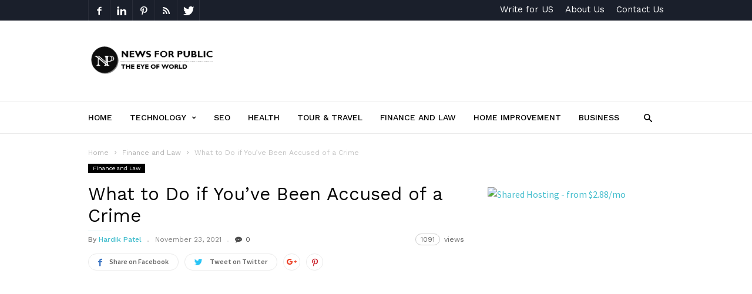

--- FILE ---
content_type: text/html; charset=UTF-8
request_url: https://www.newsforpublic.com/what-to-do-accused-crime/
body_size: 21692
content:
<!doctype html >
<!--[if IE 8]>    <html class="ie8" lang="en"> <![endif]-->
<!--[if IE 9]>    <html class="ie9" lang="en"> <![endif]-->
<!--[if gt IE 8]><!--> <html lang="en-US" prefix="og: http://ogp.me/ns#"> <!--<![endif]-->
<head>
    <title>What to Do if You&#039;ve Been Accused of a Crime | News For Public</title>
    <meta charset="UTF-8" />
    <meta name="viewport" content="width=device-width, initial-scale=1.0">
    <link rel="pingback" href="https://www.newsforpublic.com/xmlrpc.php" />
    <meta property="og:image" content="https://www.newsforpublic.com/wp-content/uploads/2021/11/accused-of-a-crime.jpg" /><link rel="icon" type="image/png" href="https://www.newsforpublic.com/wp-content/uploads/2017/08/favicon.png">
<!-- This site is optimized with the Yoast SEO Premium plugin v3.2.5 - https://yoast.com/wordpress/plugins/seo/ -->
<meta name="description" content="had nothing to do with. Unfortunately, false accusations happen more often than many of us would like to think. Here are some important steps to take if somebody has made a false accusation against you."/>
<meta name="robots" content="noodp"/>
<link rel="canonical" href="https://www.newsforpublic.com/what-to-do-accused-crime/" />
<meta property="og:locale" content="en_US" />
<meta property="og:type" content="article" />
<meta property="og:title" content="What to Do if You&#039;ve Been Accused of a Crime | News For Public" />
<meta property="og:description" content="had nothing to do with. Unfortunately, false accusations happen more often than many of us would like to think. Here are some important steps to take if somebody has made a false accusation against you." />
<meta property="og:url" content="https://www.newsforpublic.com/what-to-do-accused-crime/" />
<meta property="og:site_name" content="News for Public - All News Which You want to Read" />
<meta property="article:publisher" content="https://www.facebook.com/newsforpublic1" />
<meta property="article:author" content="https://www.facebook.com/newsforpublic1" />
<meta property="article:section" content="Finance and Law" />
<meta property="article:published_time" content="2021-11-23T17:40:17+00:00" />
<meta property="article:modified_time" content="2021-11-23T17:41:40+00:00" />
<meta property="og:updated_time" content="2021-11-23T17:41:40+00:00" />
<meta property="og:image" content="https://www.newsforpublic.com/wp-content/uploads/2021/11/accused-of-a-crime.jpg" />
<meta property="og:image:width" content="640" />
<meta property="og:image:height" content="504" />
<meta name="twitter:card" content="summary" />
<meta name="twitter:description" content="had nothing to do with. Unfortunately, false accusations happen more often than many of us would like to think. Here are some important steps to take if somebody has made a false accusation against you." />
<meta name="twitter:title" content="What to Do if You&#039;ve Been Accused of a Crime | News For Public" />
<meta name="twitter:site" content="@newsforpublicc" />
<meta name="twitter:image" content="https://www.newsforpublic.com/wp-content/uploads/2021/11/accused-of-a-crime.jpg" />
<meta name="twitter:creator" content="@hardik260" />
<meta property="DC.date.issued" content="2021-11-23T17:40:17+00:00" />
<!-- / Yoast SEO Premium plugin. -->

<link rel="amphtml" href="https://www.newsforpublic.com/what-to-do-accused-crime/amp/" /><meta name="generator" content="AMP for WP 1.0.78"/><link rel='dns-prefetch' href='//fonts.googleapis.com' />
<link rel='dns-prefetch' href='//s.w.org' />
<link rel="alternate" type="application/rss+xml" title="News for Public - All News Which You want to Read &raquo; Feed" href="https://www.newsforpublic.com/feed/" />
<link rel="alternate" type="application/rss+xml" title="News for Public - All News Which You want to Read &raquo; Comments Feed" href="https://www.newsforpublic.com/comments/feed/" />
<link rel="alternate" type="application/rss+xml" title="News for Public - All News Which You want to Read &raquo; What to Do if You&#8217;ve Been Accused of a Crime Comments Feed" href="https://www.newsforpublic.com/what-to-do-accused-crime/feed/" />
		<script type="text/javascript">
			window._wpemojiSettings = {"baseUrl":"https:\/\/s.w.org\/images\/core\/emoji\/11\/72x72\/","ext":".png","svgUrl":"https:\/\/s.w.org\/images\/core\/emoji\/11\/svg\/","svgExt":".svg","source":{"concatemoji":"https:\/\/www.newsforpublic.com\/wp-includes\/js\/wp-emoji-release.min.js?ver=4.9.26"}};
			!function(e,a,t){var n,r,o,i=a.createElement("canvas"),p=i.getContext&&i.getContext("2d");function s(e,t){var a=String.fromCharCode;p.clearRect(0,0,i.width,i.height),p.fillText(a.apply(this,e),0,0);e=i.toDataURL();return p.clearRect(0,0,i.width,i.height),p.fillText(a.apply(this,t),0,0),e===i.toDataURL()}function c(e){var t=a.createElement("script");t.src=e,t.defer=t.type="text/javascript",a.getElementsByTagName("head")[0].appendChild(t)}for(o=Array("flag","emoji"),t.supports={everything:!0,everythingExceptFlag:!0},r=0;r<o.length;r++)t.supports[o[r]]=function(e){if(!p||!p.fillText)return!1;switch(p.textBaseline="top",p.font="600 32px Arial",e){case"flag":return s([55356,56826,55356,56819],[55356,56826,8203,55356,56819])?!1:!s([55356,57332,56128,56423,56128,56418,56128,56421,56128,56430,56128,56423,56128,56447],[55356,57332,8203,56128,56423,8203,56128,56418,8203,56128,56421,8203,56128,56430,8203,56128,56423,8203,56128,56447]);case"emoji":return!s([55358,56760,9792,65039],[55358,56760,8203,9792,65039])}return!1}(o[r]),t.supports.everything=t.supports.everything&&t.supports[o[r]],"flag"!==o[r]&&(t.supports.everythingExceptFlag=t.supports.everythingExceptFlag&&t.supports[o[r]]);t.supports.everythingExceptFlag=t.supports.everythingExceptFlag&&!t.supports.flag,t.DOMReady=!1,t.readyCallback=function(){t.DOMReady=!0},t.supports.everything||(n=function(){t.readyCallback()},a.addEventListener?(a.addEventListener("DOMContentLoaded",n,!1),e.addEventListener("load",n,!1)):(e.attachEvent("onload",n),a.attachEvent("onreadystatechange",function(){"complete"===a.readyState&&t.readyCallback()})),(n=t.source||{}).concatemoji?c(n.concatemoji):n.wpemoji&&n.twemoji&&(c(n.twemoji),c(n.wpemoji)))}(window,document,window._wpemojiSettings);
		</script>
		<style type="text/css">
img.wp-smiley,
img.emoji {
	display: inline !important;
	border: none !important;
	box-shadow: none !important;
	height: 1em !important;
	width: 1em !important;
	margin: 0 .07em !important;
	vertical-align: -0.1em !important;
	background: none !important;
	padding: 0 !important;
}
</style>
<link rel='stylesheet' id='easy_author_image-css'  href='https://www.newsforpublic.com/wp-content/plugins/easy-author-image/css/easy-author-image.css?ver=4.9.26' type='text/css' media='all' />
<link rel='stylesheet' id='toc-screen-css'  href='https://www.newsforpublic.com/wp-content/plugins/table-of-contents-plus/screen.min.css?ver=2212' type='text/css' media='all' />
<link rel='stylesheet' id='td-plugin-bl-red-framework-css'  href='https://www.newsforpublic.com/wp-content/plugins/td-blocks-red-pack/style.css?ver=4.9.26' type='text/css' media='all' />
<link rel='stylesheet' id='td-plugin-categories-red-framework-css'  href='https://www.newsforpublic.com/wp-content/plugins/td-categories-red-pack/style.css?ver=4.9.26' type='text/css' media='all' />
<link rel='stylesheet' id='td-plugin-bg-red-framework-css'  href='https://www.newsforpublic.com/wp-content/plugins/td-grids-red-pack/style.css?ver=4.9.26' type='text/css' media='all' />
<link rel='stylesheet' id='td-plugin-header-styles-framework-css'  href='https://www.newsforpublic.com/wp-content/plugins/td-header-styles-pack/style.css?ver=4.9.26' type='text/css' media='all' />
<link rel='stylesheet' id='td-plugin-posts-red-framework-css'  href='https://www.newsforpublic.com/wp-content/plugins/td-posts-red-pack/style.css?ver=4.9.26' type='text/css' media='all' />
<link rel='stylesheet' id='td-plugin-smart-lists-red-framework-css'  href='https://www.newsforpublic.com/wp-content/plugins/td-smart-lists-red-pack/style.css?ver=4.9.26' type='text/css' media='all' />
<link rel='stylesheet' id='google-fonts-style-css'  href='https://fonts.googleapis.com/css?family=Work+Sans%3A400%2C500%2C600%2C700%7CSource+Sans+Pro%3A400%2C400italic%2C600%2C600italic%2C700%7CDroid+Serif%3A400%2C700&#038;ver=2.1' type='text/css' media='all' />
<link rel='stylesheet' id='td-theme-css'  href='https://www.newsforpublic.com/wp-content/themes/ionMag/style.css?ver=2.1' type='text/css' media='all' />
<style id='quads-styles-inline-css' type='text/css'>

        .quads-location {
            visibility: hidden;
        }
    .quads-location ins.adsbygoogle {
        background: transparent !important;
    }
    .quads.quads_ad_container { display: grid; grid-template-columns: auto; grid-gap: 10px; padding: 10px; }
    .grid_image{animation: fadeIn 0.5s;-webkit-animation: fadeIn 0.5s;-moz-animation: fadeIn 0.5s;
        -o-animation: fadeIn 0.5s;-ms-animation: fadeIn 0.5s;}
    .quads-ad-label { font-size: 12px; text-align: center; color: #333;}
    .quads-text-around-ad-label-text_around_left {
        width: 50%;
        float: left;
    }
    .quads-text-around-ad-label-text_around_right {
        width: 50%;
        float: right;
    }
    .quads-popupad {
        position: fixed;
        top: 0px;
        left:0px;
        width: 100%;
        height: 100em;
        background-color: rgba(0,0,0,0.6);
        z-index: 999;
        max-width: 100em !important;
        margin: 0 auto;
    }
    .quads.quads_ad_container_ {
        position: fixed;
        top: 40%;
        left: 36%;
    }
    #btn_close{
		background-color: #fff;
		width: 25px;
		height: 25px;
		text-align: center;
		line-height: 22px;
		position: absolute;
		right: -10px;
		top: -10px;
		cursor: pointer;
		transition: all 0.5s ease;
		border-radius: 50%;
	}
    #btn_close_video{
		background-color: #fff;
		width: 25px;
		height: 25px;
		text-align: center;
		line-height: 22px;
		position: absolute;
		right: -10px;
		top: -10px;
		cursor: pointer;
		transition: all 0.5s ease;
		border-radius: 50%;
        z-index:100;
	}
    .post_half_page_ad{
        visibility: visible;
        position: fixed;
        top: 0;
        right: -200vw;
    }
    #post_half_page_openClose {
        -webkit-transform: rotate(90deg);
        -webkit-transform-origin: left top;
        -moz-transform: rotate(90deg);
        -moz-transform-origin: left top;
        -o-transform: rotate(90deg);
        -o-transform-origin: left top;
        -ms-transform: rotate(90deg);
        -ms-transform-origin: left top;
        -transform: rotate(90deg);
        -transform-origin: left top;
        position: absolute;
        left: 4px;
        top: 0%;
        cursor: pointer;
        z-index: 999999;
        display: none;
    }
    #post_half_pageVertical-text {
        background: #000000;
        text-align: center;
        z-index: 999999;
        cursor: pointer;
        color: #FFFFFF;
        float: left;
        font-size: 13pt;
        padding: 5px;
        font-weight: bold;
        width: 85vh;
        font-family: verdana;
        text-transform: uppercase;
    }
    .half-page-arrow-left {
        position: absolute;
        cursor: pointer;
        width: 0;
        height: 0;
        border-right: 15px solid #FFFFFF;
        border-top: 15px solid transparent;
        border-bottom: 15px solid transparent;
        left: -27px;
        z-index: 9999999;
        top: 8vh;
    }
    .half-page-arrow-right {
        position: absolute;
        cursor: pointer;
        width: 0;
        height: 0;
        border-left: 15px solid #FFFFFF;
        border-top: 15px solid transparent;
        border-bottom: 15px solid transparent;
        left: -25px;
        z-index: 9999999;
        bottom: 30vh;
    }
    @media screen and (max-width: 520px) {
        .post_half_page_ad {
            display: none;
        }
        #post_half_pageVertical-text {
            width: 100%;
            font-size: 14px;
        }
        .half-page-arrow-left{
            left: 12px;
            bottom: 8px;
            top: 12px;
            border-left: 10px solid #ffffff00;
            border-top: none;
            border-bottom: 10px solid white;
            border-right: 10px solid #ffffff00;
        }
        .half-page-arrow-right {
            border-left: 10px solid #ffffff00;
            border-top: 10px solid white;
            border-bottom: none;
            border-right: 10px solid #ffffff00;
            right: 12px;
            left: unset;
            top: 13px;
            bottom: 8px;
        }
    }
    @media screen and (max-width: 480px) {
        .quads.quads_ad_container_ {
            left: 10px;
        }
    } 
    .wpquads-3d-container {
        border-radius:3px;
        position:relative;
        -webkit-perspective:1000px;
        -moz-perspective:1000px;
        -ms-perspective:1000px;
        -o-perspective:1000px;
        perspective:1000px;
        z-index:999999;
    }
    .wpquads-3d-cube{
        width:100%;
        height:100%;
        position:absolute;
        -webkit-transition:-webkit-transform 1s;
        -moz-transition:-moz-transform 1s;
        -o-transition:-o-transform 1s;
        transition:transform 1s;
        -webkit-transform-style:preserve-3d;
        -moz-transform-style:preserve-3d;
        -ms-transform-style:preserve-3d;
        -o-transform-style:preserve-3d;
        transform-style:preserve-3d;
    }
    .wpquads-3d-cube .wpquads-3d-item{
        position:absolute;
        border:3px inset;
        border-style:outset
    }
    .wpquads-3d-close{
        text-align:right;
    }
    #wpquads-close-btn{
        text-decoration:none !important;
        cursor:pointer;
    }
    .wpquads-3d-cube .wpquads-3d-item, .wpquads-3d-cube .wpquads-3d-item img{
        display:block;
        margin:0;
        width:100%;
        height:100%;
        background:#fff;
    }
    .ewd-ufaq-faqs .wpquads-3d-container {
        display: none;
    }   
    .quads-video {
        position: fixed;
        bottom: 0px;
        z-index: 9999999;
    }
    quads_ad_container_video{
        max-width:220px;
    }
    .parallax_main {
        padding-left: 3px;
        padding-right: 3px;
    }
    .parallax_main {
        display:none;
        position: fixed;
        top: 0;
        left: 0;
        bottom: 0;
        right: 0;
        background: #00000070;
        overflow-y: auto;
        background-attachment: fixed;
        background-position: center;
        -moz-transition: all 0.3s ease-in-out;
        -o-transition: all 0.3s ease-in-out;
        -ms-transition: all 0.3s ease-in-out;
        -webkit-transition: all 0.3s ease-in-out;
        transition: all 03s ease-in-out;
    }
    .parallax_main .quads-parallax-spacer {
        display: block;
        padding-top: 100vh;
        position: relative;
        pointer-events: none;
    }
    .quads-parallax {
        bottom: 0px;
        z-index: 9999999;
        bottom: 0;
        left: 0;
        right: 0; 
        margin: 0 auto;
        position:relative;
        -moz-transition: all 0.3s ease;
        -o-transition: all 0.3s ease;
        -ms-transition: all 0.3s ease;
        -webkit-transition: all 0.3s ease;
        transition: all 0.3s ease;
    }
    .parallax_popup_img {
        text-align: center;
        margin: 0 auto;
    }
    .quads_parallax_scroll_text{
        display: none;
        position: fixed;
        left: 0;
        z-index: 1;
        color: #989898;
        right: 0;
        text-align: center;
        font-weight: 600;
        font-size: 15px;
        background: #fff;
        padding: 6px;
        top: 5px;
    }
    .quads_click_impression { display: none;}
    .quads-sticky {
        width: 100% !important;
        position: fixed;
        max-width: 100%!important;
        bottom:0;
        margin:0;
        text-align: center;
    }
    .quads-sticky .quads-location {
        text-align: center;
    }.quads-sticky .wp_quads_dfp {
        display: contents;
    }
    a.quads-sticky-ad-close {
        background-color: #fff;
        width: 25px;
        height: 25px;
        text-align: center;
        line-height: 22px;
        position: absolute;
        right: 0px;
        top: -15px;
        cursor: pointer;
        transition: all 0.5s ease;
        border-radius: 50%;
    }
    
</style>
<script type='text/javascript' src='https://www.newsforpublic.com/wp-includes/js/jquery/jquery.js?ver=1.12.4'></script>
<script type='text/javascript' src='https://www.newsforpublic.com/wp-includes/js/jquery/jquery-migrate.min.js?ver=1.4.1'></script>
<link rel='https://api.w.org/' href='https://www.newsforpublic.com/wp-json/' />
<link rel="EditURI" type="application/rsd+xml" title="RSD" href="https://www.newsforpublic.com/xmlrpc.php?rsd" />
<link rel="wlwmanifest" type="application/wlwmanifest+xml" href="https://www.newsforpublic.com/wp-includes/wlwmanifest.xml" /> 
<meta name="generator" content="WordPress 4.9.26" />
<link rel='shortlink' href='https://www.newsforpublic.com/?p=19414' />
<link rel="alternate" type="application/json+oembed" href="https://www.newsforpublic.com/wp-json/oembed/1.0/embed?url=https%3A%2F%2Fwww.newsforpublic.com%2Fwhat-to-do-accused-crime%2F" />
<link rel="alternate" type="text/xml+oembed" href="https://www.newsforpublic.com/wp-json/oembed/1.0/embed?url=https%3A%2F%2Fwww.newsforpublic.com%2Fwhat-to-do-accused-crime%2F&#038;format=xml" />
<style type="text/css">div#toc_container ul li {font-size: 100%;}</style><script src="//pagead2.googlesyndication.com/pagead/js/adsbygoogle.js"></script><script type='text/javascript'>document.cookie = 'quads_browser_width='+screen.width;</script>		<script>
			document.documentElement.className = document.documentElement.className.replace( 'no-js', 'js' );
		</script>
				<style>
			.no-js img.lazyload { display: none; }
			figure.wp-block-image img.lazyloading { min-width: 150px; }
							.lazyload, .lazyloading { opacity: 0; }
				.lazyloaded {
					opacity: 1;
					transition: opacity 400ms;
					transition-delay: 0ms;
				}
					</style>
			<style id="tdw-css-placeholder"></style>			<script>
				window.tdwGlobal = {"adminUrl":"https:\/\/www.newsforpublic.com\/wp-admin\/","wpRestNonce":"ae33afd51a","wpRestUrl":"https:\/\/www.newsforpublic.com\/wp-json\/","permalinkStructure":"\/%postname%\/"};
			</script>
			<!--[if lt IE 9]><script src="https://html5shim.googlecode.com/svn/trunk/html5.js"></script><![endif]-->
    <script>
(function() {
	(function (i, s, o, g, r, a, m) {
		i['GoogleAnalyticsObject'] = r;
		i[r] = i[r] || function () {
				(i[r].q = i[r].q || []).push(arguments)
			}, i[r].l = 1 * new Date();
		a = s.createElement(o),
			m = s.getElementsByTagName(o)[0];
		a.async = 1;
		a.src = g;
		m.parentNode.insertBefore(a, m)
	})(window, document, 'script', 'https://google-analytics.com/analytics.js', 'ga');

	ga('create', 'UA-65331218-1', 'auto');
			ga('send', 'pageview');
	})();
</script>

<!-- JS generated by theme -->

<script>
    
    

	    var tdBlocksArray = []; //here we store all the items for the current page

	    //td_block class - each ajax block uses a object of this class for requests
	    function tdBlock() {
		    this.id = '';
		    this.block_type = 1; //block type id (1-234 etc)
		    this.atts = '';
		    this.td_column_number = '';
		    this.td_current_page = 1; //
		    this.post_count = 0; //from wp
		    this.found_posts = 0; //from wp
		    this.max_num_pages = 0; //from wp
		    this.td_filter_value = ''; //current live filter value
		    this.is_ajax_running = false;
		    this.td_user_action = ''; // load more or infinite loader (used by the animation)
		    this.header_color = '';
		    this.ajax_pagination_infinite_stop = ''; //show load more at page x
	    }


        // td_js_generator - mini detector
        (function(){
            var htmlTag = document.getElementsByTagName("html")[0];

	        if ( navigator.userAgent.indexOf("MSIE 10.0") > -1 ) {
                htmlTag.className += ' ie10';
            }

            if ( !!navigator.userAgent.match(/Trident.*rv\:11\./) ) {
                htmlTag.className += ' ie11';
            }

	        if ( navigator.userAgent.indexOf("Edge") > -1 ) {
                htmlTag.className += ' ieEdge';
            }

            if ( /(iPad|iPhone|iPod)/g.test(navigator.userAgent) ) {
                htmlTag.className += ' td-md-is-ios';
            }

            var user_agent = navigator.userAgent.toLowerCase();
            if ( user_agent.indexOf("android") > -1 ) {
                htmlTag.className += ' td-md-is-android';
            }

            if ( -1 !== navigator.userAgent.indexOf('Mac OS X')  ) {
                htmlTag.className += ' td-md-is-os-x';
            }

            if ( /chrom(e|ium)/.test(navigator.userAgent.toLowerCase()) ) {
               htmlTag.className += ' td-md-is-chrome';
            }

            if ( -1 !== navigator.userAgent.indexOf('Firefox') ) {
                htmlTag.className += ' td-md-is-firefox';
            }

            if ( -1 !== navigator.userAgent.indexOf('Safari') && -1 === navigator.userAgent.indexOf('Chrome') ) {
                htmlTag.className += ' td-md-is-safari';
            }

            if( -1 !== navigator.userAgent.indexOf('IEMobile') ){
                htmlTag.className += ' td-md-is-iemobile';
            }

        })();




        var tdLocalCache = {};

        ( function () {
            "use strict";

            tdLocalCache = {
                data: {},
                remove: function (resource_id) {
                    delete tdLocalCache.data[resource_id];
                },
                exist: function (resource_id) {
                    return tdLocalCache.data.hasOwnProperty(resource_id) && tdLocalCache.data[resource_id] !== null;
                },
                get: function (resource_id) {
                    return tdLocalCache.data[resource_id];
                },
                set: function (resource_id, cachedData) {
                    tdLocalCache.remove(resource_id);
                    tdLocalCache.data[resource_id] = cachedData;
                }
            };
        })();

    
    
var td_viewport_interval_list=[{"limitBottom":767,"sidebarWidth":228},{"limitBottom":1018,"sidebarWidth":300},{"limitBottom":1140,"sidebarWidth":300}];
var td_animation_stack_effect="type0";
var tds_animation_stack=true;
var td_animation_stack_specific_selectors=".entry-thumb, img";
var td_animation_stack_general_selectors=".td-animation-stack img, .td-animation-stack .entry-thumb, .post img";
var td_ajax_url="https:\/\/www.newsforpublic.com\/wp-admin\/admin-ajax.php?td_theme_name=ionMag&v=2.1";
var td_get_template_directory_uri="https:\/\/www.newsforpublic.com\/wp-content\/themes\/ionMag";
var tds_snap_menu="snap";
var tds_logo_on_sticky="";
var tds_header_style="";
var td_please_wait="Please wait...";
var td_email_user_pass_incorrect="User or password incorrect!";
var td_email_user_incorrect="Email or username incorrect!";
var td_email_incorrect="Email incorrect!";
var tds_more_articles_on_post_enable="show";
var tds_more_articles_on_post_time_to_wait="";
var tds_more_articles_on_post_pages_distance_from_top=900;
var tds_theme_color_site_wide="#4db2ec";
var tds_smart_sidebar="enabled";
var tdThemeName="ionMag";
var td_magnific_popup_translation_tPrev="Previous (Left arrow key)";
var td_magnific_popup_translation_tNext="Next (Right arrow key)";
var td_magnific_popup_translation_tCounter="%curr% of %total%";
var td_magnific_popup_translation_ajax_tError="The content from %url% could not be loaded.";
var td_magnific_popup_translation_image_tError="The image #%curr% could not be loaded.";
var tdDateNamesI18n={"month_names":["January","February","March","April","May","June","July","August","September","October","November","December"],"month_names_short":["Jan","Feb","Mar","Apr","May","Jun","Jul","Aug","Sep","Oct","Nov","Dec"],"day_names":["Sunday","Monday","Tuesday","Wednesday","Thursday","Friday","Saturday"],"day_names_short":["Sun","Mon","Tue","Wed","Thu","Fri","Sat"]};
var tds_video_playlists=false;
var td_ad_background_click_link="";
var td_ad_background_click_target="";
</script>


<!-- Header style compiled by theme -->

<style>
    
.td-footer-outer-wrapper:before {
        background-image: url('https://www.newsforpublic.com/wp-content/uploads/2018/11/black-background.jpg');
    }

    
    .top-header-menu > li > a,
    .td-weather-top-widget .td-weather-now .td-big-degrees,
    .td-weather-top-widget .td-weather-header .td-weather-city,
    .top-header-menu .td-icon-logout,
    .td-header-sp-top-menu .td_data_time,
    .td-header-sp-top-widget .td-search-btns-wrap i,
    .td-header-sp-top-widget .td-social-icon-wrap i {
       font-size:15px;
	
    }
    
    .td-theme-wrap .sf-menu > li > a,
    .td-header-menu-social .td-social-icon-wrap i,
    .td-theme-wrap .td-header-menu-search #td-header-search-button .td-icon-search {
        font-size:14px;
	
    }
    
    .td-post-content p,
    .td-post-content {
        font-family:Verdana, Geneva, sans-serif;
	font-size:17px;
	
    }
</style>

<script type="application/ld+json">
                        {
                            "@context": "http://schema.org",
                            "@type": "BreadcrumbList",
                            "itemListElement": [{
                            "@type": "ListItem",
                            "position": 1,
                                "item": {
                                "@type": "WebSite",
                                "@id": "https://www.newsforpublic.com/",
                                "name": "Home"                                               
                            }
                        },{
                            "@type": "ListItem",
                            "position": 2,
                                "item": {
                                "@type": "WebPage",
                                "@id": "https://www.newsforpublic.com/category/finance-and-law/",
                                "name": "Finance and Law"
                            }
                        },{
                            "@type": "ListItem",
                            "position": 3,
                                "item": {
                                "@type": "WebPage",
                                "@id": "https://www.newsforpublic.com/what-to-do-accused-crime/",
                                "name": "What to Do if You&#8217;ve Been Accused of a Crime"                                
                            }
                        }    ]
                        }
                       </script><link rel="icon" href="https://www.newsforpublic.com/wp-content/uploads/2017/08/cropped-favicon-32x32.png" sizes="32x32" />
<link rel="icon" href="https://www.newsforpublic.com/wp-content/uploads/2017/08/cropped-favicon-192x192.png" sizes="192x192" />
<link rel="apple-touch-icon-precomposed" href="https://www.newsforpublic.com/wp-content/uploads/2017/08/cropped-favicon-180x180.png" />
<meta name="msapplication-TileImage" content="https://www.newsforpublic.com/wp-content/uploads/2017/08/cropped-favicon-270x270.png" />
		<style type="text/css" id="wp-custom-css">
			.footer-logo-wrap {
display: none;
}		</style>
		<meta name="rankz-verification" content="vNqzBmmhjuyei4iB">
	<meta name="bigposting-verify" content="1756372790294-1gc3i2" />
	<meta name="linkdoozer-verification" content="31652842-0846-4ca2-9ffd-187802c21c11"/>
	<meta name="fo-verify" content="a229d49d-6fce-40de-a486-05c0ffcbd313">
	<meta name="serppro-verification" content="B9SOdXmQb0">
	<meta name="google-site-verification" content="n9UQN_dO15P_-1S2l_UTe_ul4hkcWO9BSqu_C_t-su0" />
	<meta name="outreach-site-verification" content="B-U7UsueouLElLBSEiw9KqOlGbU-303EJVXZfNyykvU" >
	<meta name="getlinko-verify-code" content="getlinko-verify-5e0ea644da055be0b0bb34c476c89c164e14c9fb"/>
	<meta name="verify-linksme" content="92c29825-69d4-4520-bd44-a7ab54ff6c23">
	
</head>

<body data-rsssl=1 class="post-template-default single single-post postid-19414 single-format-standard what-to-do-accused-crime global-block-template-1 single_template_1 td-animation-stack-type0 td-full-layout" itemscope="itemscope" itemtype="https://schema.org/WebPage">

<div class="td-scroll-up"><i class="td-icon-menu-up"></i></div>

<div class="td-menu-background"></div>
<div id="td-mobile-nav">
    <div class="td-mobile-container">
        <!-- mobile menu top section -->
        <div class="td-menu-socials-wrap">
            <!-- socials -->
            <div class="td-menu-socials">
                
        <span class="td-social-icon-wrap">
            <a target="_blank" href="https://www.facebook.com/newsforpublic1/" title="Facebook">
                <i class="td-icon-font td-icon-facebook"></i>
            </a>
        </span>
        <span class="td-social-icon-wrap">
            <a target="_blank" href="https://www.linkedin.com/company/news-for-public" title="Linkedin" class="external" rel="nofollow">
                <i class="td-icon-font td-icon-linkedin"></i>
            </a>
        </span>
        <span class="td-social-icon-wrap">
            <a target="_blank" href="https://pinterest.com/newsforpublic/" title="Pinterest" class="external" rel="nofollow">
                <i class="td-icon-font td-icon-pinterest"></i>
            </a>
        </span>
        <span class="td-social-icon-wrap">
            <a target="_blank" href="https://www.newsforpublic.com/feed/" title="RSS">
                <i class="td-icon-font td-icon-rss"></i>
            </a>
        </span>
        <span class="td-social-icon-wrap">
            <a target="_blank" href="https://twitter.com/newsforpublicc" title="Twitter" class="external" rel="nofollow">
                <i class="td-icon-font td-icon-twitter"></i>
            </a>
        </span>            </div>
            <!-- close button -->
            <div class="td-mobile-close">
                <a href="#"><i class="td-icon-close-mobile"></i></a>
            </div>
        </div>

        <!-- login section -->
        
        <!-- menu section -->
        <div class="td-mobile-content">
            <div class="menu-menu-1-container"><ul id="menu-menu-1" class="td-mobile-main-menu"><li id="menu-item-9615" class="menu-item menu-item-type-post_type menu-item-object-page menu-item-home menu-item-first menu-item-9615"><a href="https://www.newsforpublic.com/">Home</a></li>
<li id="menu-item-55" class="menu-item menu-item-type-taxonomy menu-item-object-category menu-item-has-children menu-item-55"><a href="https://www.newsforpublic.com/category/technology/">Technology<i class="td-icon-menu-right td-element-after"></i></a>
<ul class="sub-menu">
	<li id="menu-item-3159" class="menu-item menu-item-type-taxonomy menu-item-object-category menu-item-3159"><a href="https://www.newsforpublic.com/category/technology/web-design-and-development/">Web Design and Development</a></li>
	<li id="menu-item-3160" class="menu-item menu-item-type-taxonomy menu-item-object-category menu-item-3160"><a href="https://www.newsforpublic.com/category/technology/web-hosting/">Web Hosting</a></li>
	<li id="menu-item-3158" class="menu-item menu-item-type-taxonomy menu-item-object-category menu-item-3158"><a href="https://www.newsforpublic.com/category/software/">Software</a></li>
</ul>
</li>
<li id="menu-item-34" class="menu-item menu-item-type-taxonomy menu-item-object-category menu-item-34"><a href="https://www.newsforpublic.com/category/seo/">SEO</a></li>
<li id="menu-item-50" class="menu-item menu-item-type-taxonomy menu-item-object-category menu-item-50"><a href="https://www.newsforpublic.com/category/health/">Health</a></li>
<li id="menu-item-3161" class="menu-item menu-item-type-taxonomy menu-item-object-category menu-item-3161"><a href="https://www.newsforpublic.com/category/tour-travel/">Tour &#038; Travel</a></li>
<li id="menu-item-71" class="menu-item menu-item-type-taxonomy menu-item-object-category current-post-ancestor current-menu-parent current-post-parent menu-item-71"><a href="https://www.newsforpublic.com/category/finance-and-law/">Finance and Law</a></li>
<li id="menu-item-80" class="menu-item menu-item-type-taxonomy menu-item-object-category menu-item-80"><a href="https://www.newsforpublic.com/category/home-improvement/">Home Improvement</a></li>
<li id="menu-item-3164" class="menu-item menu-item-type-taxonomy menu-item-object-category menu-item-3164"><a href="https://www.newsforpublic.com/category/business/">Business</a></li>
</ul></div>        </div>
    </div>

    <!-- register/login section -->
    </div><div class="td-search-background"></div>
<div class="td-search-wrap-mob">
	<div class="td-drop-down-search" aria-labelledby="td-header-search-button">
		<form method="get" class="td-search-form" action="https://www.newsforpublic.com/">
			<!-- close button -->
			<div class="td-search-close">
				<a href="#"><i class="td-icon-close-mobile"></i></a>
			</div>
			<div role="search" class="td-search-input">
				<span>Search</span>
				<input id="td-header-search-mob" type="text" value="" name="s" autocomplete="off" />
			</div>
		</form>
		<div id="td-aj-search-mob"></div>
	</div>
</div>

<div id="td-outer-wrap" class="td-theme-wrap">
    
<!--
Header style 1
-->

<div class="td-header-wrap td-header-style-1">
    <div class="td-header-bg td-container-wrap "></div>
    <div class="td-header-top-menu td-container-wrap ">
        <div class="td-container td-header-row">
            
    <div class="top-bar-style-2">
        <div class="td-header-sp-top-menu">
	<div class="menu-top-container"><ul id="menu-menu-2" class="top-header-menu"><li id="menu-item-9610" class="menu-item menu-item-type-post_type menu-item-object-page menu-item-first td-menu-item td-normal-menu menu-item-9610"><a href="https://www.newsforpublic.com/guest-blogging/">Write for US</a></li>
<li id="menu-item-9612" class="menu-item menu-item-type-post_type menu-item-object-page td-menu-item td-normal-menu menu-item-9612"><a href="https://www.newsforpublic.com/about-us/">About Us</a></li>
<li id="menu-item-9611" class="menu-item menu-item-type-post_type menu-item-object-page td-menu-item td-normal-menu menu-item-9611"><a href="https://www.newsforpublic.com/contact-us/">Contact Us</a></li>
</ul></div></div>        <div class="td-header-sp-top-widget">
    
    
        <span class="td-social-icon-wrap">
            <a target="_blank" href="https://www.facebook.com/newsforpublic1/" title="Facebook">
                <i class="td-icon-font td-icon-facebook"></i>
            </a>
        </span>
        <span class="td-social-icon-wrap">
            <a target="_blank" href="https://www.linkedin.com/company/news-for-public" title="Linkedin" class="external" rel="nofollow">
                <i class="td-icon-font td-icon-linkedin"></i>
            </a>
        </span>
        <span class="td-social-icon-wrap">
            <a target="_blank" href="https://pinterest.com/newsforpublic/" title="Pinterest" class="external" rel="nofollow">
                <i class="td-icon-font td-icon-pinterest"></i>
            </a>
        </span>
        <span class="td-social-icon-wrap">
            <a target="_blank" href="https://www.newsforpublic.com/feed/" title="RSS">
                <i class="td-icon-font td-icon-rss"></i>
            </a>
        </span>
        <span class="td-social-icon-wrap">
            <a target="_blank" href="https://twitter.com/newsforpublicc" title="Twitter" class="external" rel="nofollow">
                <i class="td-icon-font td-icon-twitter"></i>
            </a>
        </span></div>    </div>

<!-- LOGIN MODAL -->
        </div>
    </div>

    <div class="td-header-logo-wrap td-container-wrap ">
        <div class="td-container td-header-row">
            <div class="td-header-sp-logo">
                        <a class="td-main-logo" href="https://www.newsforpublic.com/">
            <img  data-retina="https://www.newsforpublic.com/wp-content/uploads/2018/11/newsforpublic-1.png"  alt="News For Public" data-src="https://www.newsforpublic.com/wp-content/uploads/2018/11/newsforpublic-1.png" class="td-retina-data lazyload" src="[data-uri]" /><noscript><img  data-retina="https://www.newsforpublic.com/wp-content/uploads/2018/11/newsforpublic-1.png"  alt="News For Public" data-src="https://www.newsforpublic.com/wp-content/uploads/2018/11/newsforpublic-1.png" class="td-retina-data lazyload" src="[data-uri]" /><noscript><img class="td-retina-data" data-retina="https://www.newsforpublic.com/wp-content/uploads/2018/11/newsforpublic-1.png" src="https://www.newsforpublic.com/wp-content/uploads/2018/11/newsforpublic-1.png" alt="News For Public"/></noscript></noscript>
            <span class="td-visual-hidden">News for Public &#8211; All News Which You want to Read</span>
        </a>
                </div>
            <div class="td-header-sp-recs">
                <div class="td-header-rec-wrap">
    
 <!-- A generated by theme --> 

<script async src="//pagead2.googlesyndication.com/pagead/js/adsbygoogle.js"></script><div class="td-g-rec td-g-rec-id-header td_block_wrap td_block_ad_box td_uid_1_69692b1a88cd4_rand td-pb-border-top td_block_template_1 ">
<script type="text/javascript">
var td_screen_width = window.innerWidth;

                    if ( td_screen_width >= 1140 ) {
                        /* large monitors */
                        document.write('<ins class="adsbygoogle" style="display:inline-block;width:728px;height:90px" data-ad-client="ca-pub-4800536516440217" data-ad-slot="6635079484"></ins>');
                        (adsbygoogle = window.adsbygoogle || []).push({});
                    }
            
	                    if ( td_screen_width >= 1019  && td_screen_width < 1140 ) {
	                        /* landscape tablets */
                        document.write('<ins class="adsbygoogle" style="display:inline-block;width:468px;height:60px" data-ad-client="ca-pub-4800536516440217" data-ad-slot="6635079484"></ins>');
	                        (adsbygoogle = window.adsbygoogle || []).push({});
	                    }
	                
                    if ( td_screen_width >= 768  && td_screen_width < 1019 ) {
                        /* portrait tablets */
                        document.write('<ins class="adsbygoogle" style="display:inline-block;width:468px;height:60px" data-ad-client="ca-pub-4800536516440217" data-ad-slot="6635079484"></ins>');
                        (adsbygoogle = window.adsbygoogle || []).push({});
                    }
                
                    if ( td_screen_width < 768 ) {
                        /* Phones */
                        document.write('<ins class="adsbygoogle" style="display:inline-block;width:320px;height:50px" data-ad-client="ca-pub-4800536516440217" data-ad-slot="6635079484"></ins>');
                        (adsbygoogle = window.adsbygoogle || []).push({});
                    }
                </script>
</div>

 <!-- end A --> 


</div>            </div>
        </div>
    </div>

    <div class="td-header-menu-wrap-full td-container-wrap ">
        
        <div class="td-header-menu-wrap ">
            <div class="td-container td-header-row td-header-main-menu">
                <div id="td-header-menu" role="navigation">
    <div id="td-top-mobile-toggle"><a href="#"><i class="td-icon-font td-icon-mobile"></i></a></div>
    <div class="td-main-menu-logo td-logo-in-header">
                <a class="td-main-logo" href="https://www.newsforpublic.com/">
            <img  data-retina="https://www.newsforpublic.com/wp-content/uploads/2018/11/newsforpublic-1.png"  alt="News For Public" data-src="https://www.newsforpublic.com/wp-content/uploads/2018/11/newsforpublic-1.png" class="td-retina-data lazyload" src="[data-uri]" /><noscript><img  data-retina="https://www.newsforpublic.com/wp-content/uploads/2018/11/newsforpublic-1.png"  alt="News For Public" data-src="https://www.newsforpublic.com/wp-content/uploads/2018/11/newsforpublic-1.png" class="td-retina-data lazyload" src="[data-uri]" /><noscript><img class="td-retina-data" data-retina="https://www.newsforpublic.com/wp-content/uploads/2018/11/newsforpublic-1.png" src="https://www.newsforpublic.com/wp-content/uploads/2018/11/newsforpublic-1.png" alt="News For Public"/></noscript></noscript>
        </a>
        </div>
    <div class="menu-menu-1-container"><ul id="menu-menu-3" class="sf-menu"><li class="menu-item menu-item-type-post_type menu-item-object-page menu-item-home menu-item-first td-menu-item td-normal-menu menu-item-9615"><a href="https://www.newsforpublic.com/">Home</a></li>
<li class="menu-item menu-item-type-taxonomy menu-item-object-category menu-item-has-children td-menu-item td-normal-menu menu-item-55"><a href="https://www.newsforpublic.com/category/technology/">Technology</a>
<ul class="sub-menu">
	<li class="menu-item menu-item-type-taxonomy menu-item-object-category td-menu-item td-normal-menu menu-item-3159"><a href="https://www.newsforpublic.com/category/technology/web-design-and-development/">Web Design and Development</a></li>
	<li class="menu-item menu-item-type-taxonomy menu-item-object-category td-menu-item td-normal-menu menu-item-3160"><a href="https://www.newsforpublic.com/category/technology/web-hosting/">Web Hosting</a></li>
	<li class="menu-item menu-item-type-taxonomy menu-item-object-category td-menu-item td-normal-menu menu-item-3158"><a href="https://www.newsforpublic.com/category/software/">Software</a></li>
</ul>
</li>
<li class="menu-item menu-item-type-taxonomy menu-item-object-category td-menu-item td-normal-menu menu-item-34"><a href="https://www.newsforpublic.com/category/seo/">SEO</a></li>
<li class="menu-item menu-item-type-taxonomy menu-item-object-category td-menu-item td-normal-menu menu-item-50"><a href="https://www.newsforpublic.com/category/health/">Health</a></li>
<li class="menu-item menu-item-type-taxonomy menu-item-object-category td-menu-item td-normal-menu menu-item-3161"><a href="https://www.newsforpublic.com/category/tour-travel/">Tour &#038; Travel</a></li>
<li class="menu-item menu-item-type-taxonomy menu-item-object-category current-post-ancestor current-menu-parent current-post-parent td-menu-item td-normal-menu menu-item-71"><a href="https://www.newsforpublic.com/category/finance-and-law/">Finance and Law</a></li>
<li class="menu-item menu-item-type-taxonomy menu-item-object-category td-menu-item td-normal-menu menu-item-80"><a href="https://www.newsforpublic.com/category/home-improvement/">Home Improvement</a></li>
<li class="menu-item menu-item-type-taxonomy menu-item-object-category td-menu-item td-normal-menu menu-item-3164"><a href="https://www.newsforpublic.com/category/business/">Business</a></li>
</ul></div></div>


    <div class="td-header-menu-search">
        <div class="td-search-btns-wrap">
            <a id="td-header-search-button" href="#" role="button" class="dropdown-toggle " data-toggle="dropdown"><i class="td-icon-search"></i></a>
            <a id="td-header-search-button-mob" href="#" role="button" class="dropdown-toggle " data-toggle="dropdown"><i class="td-icon-search"></i></a>
        </div>

        <div class="td-search-box-wrap">
            <div class="td-drop-down-search" aria-labelledby="td-header-search-button">
                <form method="get" class="td-search-form" action="https://www.newsforpublic.com/">
                    <div role="search" class="td-head-form-search-wrap">
                        <input id="td-header-search" type="text" value="" name="s" autocomplete="off" /><input class="wpb_button wpb_btn-inverse btn" type="submit" id="td-header-search-top" value="Search" />
                    </div>
                </form>
                <div id="td-aj-search"></div>
            </div>
        </div>
    </div>
            </div>
        </div>
    </div>
</div><div class="td-main-content-wrap td-container-wrap">

    <div class="td-container td-post-template-1 ">
        <div class="td-crumb-container"><div class="entry-crumbs"><span><a title="" class="entry-crumb" href="https://www.newsforpublic.com/">Home</a></span> <i class="td-icon-right td-bread-sep"></i> <span><a title="View all posts in Finance and Law" class="entry-crumb" href="https://www.newsforpublic.com/category/finance-and-law/">Finance and Law</a></span> <i class="td-icon-right td-bread-sep td-bred-no-url-last"></i> <span class="td-bred-no-url-last">What to Do if You&#8217;ve Been Accused of a Crime</span></div></div>

        <div class="td-pb-row">
                                <div class="td-pb-span8 td-main-content" role="main">
                        <div class="td-ss-main-content">
                            
    <article id="post-19414" class="post-19414 post type-post status-publish format-standard has-post-thumbnail hentry category-finance-and-law" itemscope itemtype="https://schema.org/Article">
        <div class="td-post-header">

            <ul class="td-category"><li class="entry-category"><a  href="https://www.newsforpublic.com/category/finance-and-law/">Finance and Law</a></li></ul>
            <header class="td-post-title">
                <h1 class="entry-title">What to Do if You&#8217;ve Been Accused of a Crime</h1>

                

                <div class="td-module-meta-info">
                    <div class="td-post-author-name"><div class="td-author-by">By</div> <a href="https://www.newsforpublic.com/author/hardikpatel-enggmail-com/">Hardik Patel</a><div class="td-author-line"> - </div> </div>                    <span class="td-post-date"><time class="entry-date updated td-module-date" datetime="2021-11-23T17:40:17+00:00" >November 23, 2021</time></span>                    <div class="td-post-comments"><a href="https://www.newsforpublic.com/what-to-do-accused-crime/#respond"><i class="td-icon-comments"></i>0</a></div>                    <div class="td-post-views-wrap">
                        <div class="td-post-views"><i class="td-icon-views"></i><span class="td-nr-views-19414">1091</span></div>                                                    <span class="td-post-views-text">views</span>
                                            </div>
                </div>
            </header>

        </div>

        <div class="td-post-sharing td-post-sharing-top ">
				<div class="td-default-sharing">
		            <a class="td-social-sharing-buttons td-social-facebook" href="https://www.facebook.com/sharer.php?u=https%3A%2F%2Fwww.newsforpublic.com%2Fwhat-to-do-accused-crime%2F" onclick="window.open(this.href, 'mywin','left=50,top=50,width=600,height=350,toolbar=0'); return false;"><i class="td-icon-facebook"></i><div class="td-social-but-text">Share on Facebook</div></a>
		            <a class="td-social-sharing-buttons td-social-twitter" href="https://twitter.com/intent/tweet?text=What+to+Do+if+You%E2%80%99ve+Been+Accused+of+a+Crime&url=https%3A%2F%2Fwww.newsforpublic.com%2Fwhat-to-do-accused-crime%2F&via=newsforpublicc"  ><i class="td-icon-twitter"></i><div class="td-social-but-text">Tweet on Twitter</div></a>
		            <a class="td-social-sharing-buttons td-social-google external" href="https://plus.google.com/share?url=https://www.newsforpublic.com/what-to-do-accused-crime/" onclick="window.open(this.href, 'mywin','left=50,top=50,width=600,height=350,toolbar=0'); return false;" rel="nofollow" target="_blank"><i class="td-icon-googleplus"></i></a>
		            <a class="td-social-sharing-buttons td-social-pinterest" href="https://pinterest.com/pin/create/button/?url=https://www.newsforpublic.com/what-to-do-accused-crime/&amp;media=https://www.newsforpublic.com/wp-content/uploads/2021/11/accused-of-a-crime.jpg&description=What+to+Do+if+You%E2%80%99ve+Been+Accused+of+a+Crime" onclick="window.open(this.href, 'mywin','left=50,top=50,width=600,height=350,toolbar=0'); return false;"><i class="td-icon-pinterest"></i></a>
		            <a class="td-social-sharing-buttons td-social-whatsapp external" href="whatsapp://send?text=What+to+Do+if+You%E2%80%99ve+Been+Accused+of+a+Crime%20-%20https%3A%2F%2Fwww.newsforpublic.com%2Fwhat-to-do-accused-crime%2F"  rel="nofollow" target="_blank"><i class="td-icon-whatsapp"></i></a>
	            </div></div>
        <div class="td-post-content">
            
<!-- WP QUADS Content Ad Plugin v. 2.0.67.1 -->
<div class="quads-location quads-ad3" id="quads-ad3" style="float:none;margin:0px 0 0px 0;text-align:center;">
<script async src="https://pagead2.googlesyndication.com/pagead/js/adsbygoogle.js"></script>
<!-- After Post title Display sidewide -->
<ins class="adsbygoogle"
     style="display:block"
     data-ad-client="ca-pub-4800536516440217"
     data-ad-slot="8046968643"
     data-ad-format="auto"
     data-full-width-responsive="true"></ins>
<script>
     (adsbygoogle = window.adsbygoogle || []).push({});
</script>
</div>
<p style="text-align: justify;">Nobody suspects that they’re ever going to be accused of committing a crime that they had nothing to do with. Unfortunately, false accusations happen more often than many of us would like to think.</p>
<p style="text-align: justify;">In fact, millions of people are falsely convicted every year and thousands are sent to prison to serve time for crimes they didn’t commit.</p>
<p style="text-align: justify;">This is pretty scary to think about. If you’re a law-abiding citizen, being wrongly accused of a crime can have detrimental consequences. It can completely change your life, and not in a good way.</p>
<p style="text-align: justify;">Here are some important steps to take if somebody has made a false accusation against you.</p>
<div id="toc_container" class="no_bullets"><p class="toc_title">Contents</p><ul class="toc_list"><li><a href="#Contact-a-Criminal-Defence-Lawyer"><span class="toc_number toc_depth_1">1</span> Contact a Criminal Defence Lawyer</a></li><li><a href="#Conduct-a-Pre-File-Investigation"><span class="toc_number toc_depth_1">2</span> Conduct a Pre-File Investigation</a></li><li><a href="#Do-Not-Contact-the-Accuser-or-Witnesses-Yourself"><span class="toc_number toc_depth_1">3</span> Do Not Contact the Accuser or Witnesses Yourself</a></li><li><a href="#Try-to-Remain-Calm"><span class="toc_number toc_depth_1">4</span> Try to Remain Calm</a></li></ul></div>
<h2><span id="Contact-a-Criminal-Defence-Lawyer">Contact a Criminal Defence Lawyer</span></h2>
<p style="text-align: justify;">One of the first steps that you need to take when you have been accused of a crime is contacting a criminal defence lawyer, such as those at <a href="https://www.pringlelaw.ca/" target="_blank" rel="noopener nofollow" class="external">Pringle Chivers Sparks Teskey</a>.</p>
<p style="text-align: justify;">Professional lawyers know the ins and outs of the law. They will be able to take the details of your situation and create a strong claim that works in your favor.</p>
<p style="text-align: justify;"><a href="https://www.newsforpublic.com/benefits-hiring-criminal-attorney/">Hiring an expert attorney</a> means you have the best chances of proving your innocence and avoiding any unfair consequences.</p>
<p style="text-align: justify;">You will have their expert input and guidance at every stage of the criminal process, from the investigations to the trial to the appeal. Knowing you’re in the best hands will calm your nerves and make the process less stressful for you.</p>
<h2 style="text-align: justify;"><span id="Conduct-a-Pre-File-Investigation">Conduct a Pre-File Investigation</span></h2>
<p style="text-align: justify;">A pre-file investigation aims to gather evidence that is in your favour. It occurs before any criminal charges are filed.</p>
<!-- WP QUADS Content Ad Plugin v. 2.0.67.1 -->
<div class="quads-location quads-ad1" id="quads-ad1" style="float:none;margin:6px 0 6px 0;text-align:center;">

 <!-- WP QUADS - Quick AdSense Reloaded v.2.0.67.1 Content AdSense async --> 


<script type="text/javascript" >
var quads_screen_width = document.body.clientWidth;
if ( quads_screen_width >= 1140 ) {document.write('<ins class="adsbygoogle" style="display:inline-block;width:336px;height:280px;" data-ad-client="pub-4800536516440217" data-ad-slot="3260728686" ></ins>');
            (adsbygoogle = window.adsbygoogle || []).push({});
            }if ( quads_screen_width >= 1024  && quads_screen_width < 1140 ) {document.write('<ins class="adsbygoogle" style="display:inline-block;width:336px;height:280px;" data-ad-client="pub-4800536516440217" data-ad-slot="3260728686" ></ins>');
            (adsbygoogle = window.adsbygoogle || []).push({});
            }if ( quads_screen_width >= 768  && quads_screen_width < 1024 ) {document.write('<ins class="adsbygoogle" style="display:inline-block;width:336px;height:280px;" data-ad-client="pub-4800536516440217" data-ad-slot="3260728686" ></ins>');
            (adsbygoogle = window.adsbygoogle || []).push({});
            }if ( quads_screen_width < 768 ) {document.write('<ins class="adsbygoogle" style="display:inline-block;width:336px;height:280px;" data-ad-client="pub-4800536516440217" data-ad-slot="3260728686" ></ins>');
            (adsbygoogle = window.adsbygoogle || []).push({});
            }
</script>

 <!-- end WP QUADS --> 


</div>

<p style="text-align: justify;">During this process, your defence lawyer will undergo a range of their own investigations. They might</p>
<ul style="text-align: justify;">
<li>Interview any witnesses that have been in touch with the police or find new witnesses</li>
<li>Perform background checks on those involved by searching their records</li>
<li>Collect any physical evidence</li>
</ul>
<p style="text-align: justify;">The pre-file investigations can lead to the charges being dropped or the sentence being less severe, so it’s definitely a process worth going through.</p>
<h2><span id="Do-Not-Contact-the-Accuser-or-Witnesses-Yourself">Do Not Contact the Accuser or Witnesses Yourself</span></h2>
<p style="text-align: justify;">It might be tempting to reach out to your accuser or anybody else who is acting as a <a href="https://www.dictionary.com/browse/witness" target="_blank" rel="noopener nofollow" class="external">witness</a> in the trial. However, this is not advised and doing so can actually make things worse. The accuser could claim that you are trying to intimidate them or persuade them to drop the charges.</p>
<p style="text-align: justify;">Instead of reaching out to them directly, you must talk to your defence lawyer first. They will then contact the accuser’s attorney and organize things from there. They will know the best plan of action to take.</p>
<h2 style="text-align: justify;"><span id="Try-to-Remain-Calm">Try to Remain Calm</span></h2>
<p style="text-align: justify;">This is easier said than done but if you are truly innocent and you did not commit the crimes that you are being accused of, it’s likely that you will not be convicted. With the advent of sophisticated DNA technology, it’s much easier to find the real criminal and allow the innocent to walk free.</p>
<p style="text-align: justify;">Hiring a strong defence attorney and collecting as much evidence as you come through witness statements or physical documentation is going to be key to proving your innocence. Remain calm and cooperate as much as you can!
<div class="td-a-rec td-a-rec-id-content_bottom td_block_wrap td_block_ad_box td_uid_2_69692b1a9595d_rand td-pb-border-top td_block_template_1 "><div class="td-rec-wrap"><div id="amzn-assoc-ad-c7f7fed5-5d6a-48d9-b2ba-0ecbe9773e09"></div><script async src="//z-na.amazon-adsystem.com/widgets/onejs?MarketPlace=US&adInstanceId=c7f7fed5-5d6a-48d9-b2ba-0ecbe9773e09"></script></div></div>        </div>

        <footer>
                        
            <div class="td-post-source-tags">
                                            </div>

            <div class="td-block-row td-post-next-prev"><div class="td-block-span6 td-post-prev-post"><div class="td-post-next-prev-content"><span>Previous article</span><a href="https://www.newsforpublic.com/dogecoin-cheeky-cryptocurrency/">The Story of the Dogecoin: The Cheeky Cryptocurrency</a></div></div><div class="td-next-prev-separator"></div><div class="td-block-span6 td-post-next-post"><div class="td-post-next-prev-content"><span>Next article</span><a href="https://www.newsforpublic.com/managing-gdsn-compliant-product-information-retail-industry/">Tips for Managing GDSN-Compliant Product Information in the Retail Industry</a></div></div></div>            <div class="author-box-wrap"><a href="https://www.newsforpublic.com/author/hardikpatel-enggmail-com/"><img  width="64" height="64" data-src="https://www.newsforpublic.com/wp-content/uploads/2018/07/Hardik-Patel.png" class="avatar avatar-96 photo lazyload" src="[data-uri]" /><noscript><img class="avatar avatar-96 photo" width="64" height="64" src="https://www.newsforpublic.com/wp-content/uploads/2018/07/Hardik-Patel.png"/></noscript></a><div class="desc"><div class="td-author-name vcard author"><span class="fn"><a href="https://www.newsforpublic.com/author/hardikpatel-enggmail-com/">Hardik Patel</a></span></div><div class="td-author-url"><a href="https://www.newsforpublic.com">https://www.newsforpublic.com</a></div><div class="td-author-description">Hardik Patel is a Digital Marketing Consultant and professional Blogger. He has 12+ years experience in SEO, SMO, SEM, Online reputation management, Affiliated Marketing and Content Marketing.</div><div class="td-author-social">
        <span class="td-social-icon-wrap">
            <a target="_blank" href="https://www.facebook.com/newsforpublic1" title="Facebook">
                <i class="td-icon-font td-icon-facebook"></i>
            </a>
        </span>
        <span class="td-social-icon-wrap">
            <a target="_blank" href="https://in.linkedin.com/in/hardik-c-patel" title="Linkedin" class="external" rel="nofollow">
                <i class="td-icon-font td-icon-linkedin"></i>
            </a>
        </span>
        <span class="td-social-icon-wrap">
            <a target="_blank" href="/cdn-cgi/l/email-protection#ec82899b9f8a839e9c998e80858f8e80838bac8b818d8580c28f8381" title="Mail">
                <i class="td-icon-font td-icon-mail-1"></i>
            </a>
        </span>
        <span class="td-social-icon-wrap">
            <a target="_blank" href="http://twitter.com/hardik260" title="Twitter" class="external" rel="nofollow">
                <i class="td-icon-font td-icon-twitter"></i>
            </a>
        </span></div><div class="clearfix"></div></div></div>            <div class="td-post-sharing td-post-sharing-bottom td-with-like"><span class="td-post-share-title">SHARE</span>
            <div class="td-default-sharing">
	            <a class="td-social-sharing-buttons td-social-facebook" href="https://www.facebook.com/sharer.php?u=https%3A%2F%2Fwww.newsforpublic.com%2Fwhat-to-do-accused-crime%2F" onclick="window.open(this.href, 'mywin','left=50,top=50,width=600,height=350,toolbar=0'); return false;"><i class="td-icon-facebook"></i><div class="td-social-but-text">Facebook</div></a>
	            <a class="td-social-sharing-buttons td-social-twitter" href="https://twitter.com/intent/tweet?text=What+to+Do+if+You%E2%80%99ve+Been+Accused+of+a+Crime&url=https%3A%2F%2Fwww.newsforpublic.com%2Fwhat-to-do-accused-crime%2F&via=newsforpublicc"><i class="td-icon-twitter"></i><div class="td-social-but-text">Twitter</div></a>
	            <a class="td-social-sharing-buttons td-social-google external" href="https://plus.google.com/share?url=https://www.newsforpublic.com/what-to-do-accused-crime/" onclick="window.open(this.href, 'mywin','left=50,top=50,width=600,height=350,toolbar=0'); return false;" rel="nofollow" target="_blank"><i class="td-icon-googleplus"></i></a>
	            <a class="td-social-sharing-buttons td-social-pinterest" href="https://pinterest.com/pin/create/button/?url=https://www.newsforpublic.com/what-to-do-accused-crime/&amp;media=https://www.newsforpublic.com/wp-content/uploads/2021/11/accused-of-a-crime.jpg&description=What+to+Do+if+You%E2%80%99ve+Been+Accused+of+a+Crime" onclick="window.open(this.href, 'mywin','left=50,top=50,width=600,height=350,toolbar=0'); return false;"><i class="td-icon-pinterest"></i></a>
	            <a class="td-social-sharing-buttons td-social-whatsapp external" href="whatsapp://send?text=What+to+Do+if+You%E2%80%99ve+Been+Accused+of+a+Crime%20-%20https%3A%2F%2Fwww.newsforpublic.com%2Fwhat-to-do-accused-crime%2F"  rel="nofollow" target="_blank"><i class="td-icon-whatsapp"></i></a>
            </div><div class="td-classic-sharing"><ul><li class="td-classic-facebook"><iframe frameBorder="0"  style="border:none; overflow:hidden; width:105px; height:21px; background-color:transparent;" data-src="https://www.facebook.com/plugins/like.php?href=https://www.newsforpublic.com/what-to-do-accused-crime/&amp;layout=button_count&amp;show_faces=false&amp;width=105&amp;action=like&amp;colorscheme=light&amp;height=21" class="lazyload" src="[data-uri]"><noscript><iframe frameBorder="0" src="https://www.facebook.com/plugins/like.php?href=https://www.newsforpublic.com/what-to-do-accused-crime/&amp;layout=button_count&amp;show_faces=false&amp;width=105&amp;action=like&amp;colorscheme=light&amp;height=21" style="border:none; overflow:hidden; width:105px; height:21px; background-color:transparent;"></noscript></iframe></li><li class="td-classic-twitter"><a href="https://twitter.com/share" class="twitter-share-button external" data-url="https://www.newsforpublic.com/what-to-do-accused-crime/" data-text="What to Do if You&#8217;ve Been Accused of a Crime" data-via="" data-lang="en" rel="nofollow" target="_blank">tweet</a> <script data-cfasync="false" src="/cdn-cgi/scripts/5c5dd728/cloudflare-static/email-decode.min.js"></script><script>!function(d,s,id){var js,fjs=d.getElementsByTagName(s)[0];if(!d.getElementById(id)){js=d.createElement(s);js.id=id;js.src="//platform.twitter.com/widgets.js";fjs.parentNode.insertBefore(js,fjs);}}(document,"script","twitter-wjs");</script></li></ul></div></div>	        <span style="display: none;" itemprop="author" itemscope itemtype="https://schema.org/Person"><meta itemprop="name" content="Hardik Patel"></span><meta itemprop="datePublished" content="2021-11-23T17:40:17+00:00"><meta itemprop="dateModified" content="2021-11-23T17:41:40+00:00"><meta itemscope itemprop="mainEntityOfPage" itemType="https://schema.org/WebPage" itemid="https://www.newsforpublic.com/what-to-do-accused-crime/"/><span style="display: none;" itemprop="publisher" itemscope itemtype="https://schema.org/Organization"><span style="display: none;" itemprop="logo" itemscope itemtype="https://schema.org/ImageObject"><meta itemprop="url" content="https://www.newsforpublic.com/wp-content/uploads/2018/11/newsforpublic-1.png"></span><meta itemprop="name" content="News for Public - All News Which You want to Read"></span><meta itemprop="headline " content="What to Do if You&#039;ve Been Accused of a Crime"><span style="display: none;" itemprop="image" itemscope itemtype="https://schema.org/ImageObject"><meta itemprop="url" content="https://www.newsforpublic.com/wp-content/uploads/2021/11/accused-of-a-crime.jpg"><meta itemprop="width" content="640"><meta itemprop="height" content="504"></span>        </footer>
    </article> <!-- /.post -->

    <script>var block_td_uid_3_69692b1a9a25d = new tdBlock();
block_td_uid_3_69692b1a9a25d.id = "td_uid_3_69692b1a9a25d";
block_td_uid_3_69692b1a9a25d.atts = '{"limit":6,"sort":"","post_ids":"","tag_slug":"","autors_id":"","installed_post_types":"","category_id":"","category_ids":"","custom_title":"","custom_url":"","show_child_cat":"","sub_cat_ajax":"","ajax_pagination":"next_prev","header_color":"","header_text_color":"","ajax_pagination_infinite_stop":"","td_column_number":3,"td_ajax_preloading":"","td_ajax_filter_type":"td_custom_related","td_ajax_filter_ids":"","td_filter_default_txt":"All","color_preset":"","border_top":"","class":"td_uid_3_69692b1a9a25d_rand","el_class":"","offset":"","css":"","tdc_css":"","tdc_css_class":"td_uid_3_69692b1a9a25d_rand","tdc_css_class_style":"td_uid_3_69692b1a9a25d_rand_style","live_filter":"cur_post_same_categories","live_filter_cur_post_id":19414,"live_filter_cur_post_author":"1","block_template_id":""}';
block_td_uid_3_69692b1a9a25d.td_column_number = "3";
block_td_uid_3_69692b1a9a25d.block_type = "td_block_related_posts";
block_td_uid_3_69692b1a9a25d.post_count = "6";
block_td_uid_3_69692b1a9a25d.found_posts = "812";
block_td_uid_3_69692b1a9a25d.header_color = "";
block_td_uid_3_69692b1a9a25d.ajax_pagination_infinite_stop = "";
block_td_uid_3_69692b1a9a25d.max_num_pages = "136";
tdBlocksArray.push(block_td_uid_3_69692b1a9a25d);
</script><div class="td_block_wrap td_block_related_posts td_uid_3_69692b1a9a25d_rand td_with_ajax_pagination td-pb-border-top td_block_template_1"  data-td-block-uid="td_uid_3_69692b1a9a25d" ><h4 class="td-related-title td-block-title"><a id="td_uid_4_69692b1a9efe8" class="td-related-left td-cur-simple-item" data-td_filter_value="" data-td_block_id="td_uid_3_69692b1a9a25d" href="#">RELATED ARTICLES</a><a id="td_uid_5_69692b1a9eff0" class="td-related-right" data-td_filter_value="td_related_more_from_author" data-td_block_id="td_uid_3_69692b1a9a25d" href="#">MORE FROM AUTHOR</a></h4><div id=td_uid_3_69692b1a9a25d class="td_block_inner">

	<div class="td-related-row">

	<div class="td-related-span4">

        <div class="td_module_related_posts td-animation-stack td_mod_related_posts">
            <div class="td-module-image">
                <div class="td-module-thumb"><a href="https://www.newsforpublic.com/wheon-com-finance-tips/" rel="bookmark" title="Wheon.com Finance Tips for Smarter Money Management in 2026"><img width="198" height="145"   data-srcset="https://www.newsforpublic.com/wp-content/uploads/2025/08/Wheon.com-Finance-Tips-198x145.png 198w, https://www.newsforpublic.com/wp-content/uploads/2025/08/Wheon.com-Finance-Tips-80x60.png 80w, https://www.newsforpublic.com/wp-content/uploads/2025/08/Wheon.com-Finance-Tips-300x220.png 300w" sizes="(max-width: 198px) 100vw, 198px" alt="Wheon.com Finance Tips" title="Wheon.com Finance Tips for Smarter Money Management in 2026" data-src="https://www.newsforpublic.com/wp-content/uploads/2025/08/Wheon.com-Finance-Tips-198x145.png" class="entry-thumb lazyload" src="[data-uri]" /><noscript><img width="198" height="145" class="entry-thumb" src="https://www.newsforpublic.com/wp-content/uploads/2025/08/Wheon.com-Finance-Tips-198x145.png" srcset="https://www.newsforpublic.com/wp-content/uploads/2025/08/Wheon.com-Finance-Tips-198x145.png 198w, https://www.newsforpublic.com/wp-content/uploads/2025/08/Wheon.com-Finance-Tips-80x60.png 80w, https://www.newsforpublic.com/wp-content/uploads/2025/08/Wheon.com-Finance-Tips-300x220.png 300w" sizes="(max-width: 198px) 100vw, 198px" alt="Wheon.com Finance Tips" title="Wheon.com Finance Tips for Smarter Money Management in 2026"/></noscript></a></div>                <div class="td-post-category-wrap"></div>
            </div>
            <div class="item-details">
                <h3 class="entry-title td-module-title"><a href="https://www.newsforpublic.com/wheon-com-finance-tips/" rel="bookmark" title="Wheon.com Finance Tips for Smarter Money Management in 2026">Wheon.com Finance Tips for Smarter Money Management in 2026</a></h3>            </div>
        </div>
        
	</div> <!-- ./td-related-span4 -->

	<div class="td-related-span4">

        <div class="td_module_related_posts td-animation-stack td_mod_related_posts">
            <div class="td-module-image">
                <div class="td-module-thumb"><a href="https://www.newsforpublic.com/choose-platforms-trading-synthetic-assets/" rel="bookmark" title="How to Choose the Best Platforms for Trading Synthetic Assets"><img width="198" height="145"   data-srcset="https://www.newsforpublic.com/wp-content/uploads/2025/12/Trading-Synthetic-Assets-198x145.jpg 198w, https://www.newsforpublic.com/wp-content/uploads/2025/12/Trading-Synthetic-Assets-80x60.jpg 80w, https://www.newsforpublic.com/wp-content/uploads/2025/12/Trading-Synthetic-Assets-300x220.jpg 300w" sizes="(max-width: 198px) 100vw, 198px" alt="Trading Synthetic Assets" title="How to Choose the Best Platforms for Trading Synthetic Assets" data-src="https://www.newsforpublic.com/wp-content/uploads/2025/12/Trading-Synthetic-Assets-198x145.jpg" class="entry-thumb lazyload" src="[data-uri]" /><noscript><img width="198" height="145" class="entry-thumb" src="https://www.newsforpublic.com/wp-content/uploads/2025/12/Trading-Synthetic-Assets-198x145.jpg" srcset="https://www.newsforpublic.com/wp-content/uploads/2025/12/Trading-Synthetic-Assets-198x145.jpg 198w, https://www.newsforpublic.com/wp-content/uploads/2025/12/Trading-Synthetic-Assets-80x60.jpg 80w, https://www.newsforpublic.com/wp-content/uploads/2025/12/Trading-Synthetic-Assets-300x220.jpg 300w" sizes="(max-width: 198px) 100vw, 198px" alt="Trading Synthetic Assets" title="How to Choose the Best Platforms for Trading Synthetic Assets"/></noscript></a></div>                <div class="td-post-category-wrap"></div>
            </div>
            <div class="item-details">
                <h3 class="entry-title td-module-title"><a href="https://www.newsforpublic.com/choose-platforms-trading-synthetic-assets/" rel="bookmark" title="How to Choose the Best Platforms for Trading Synthetic Assets">How to Choose the Best Platforms for Trading Synthetic Assets</a></h3>            </div>
        </div>
        
	</div> <!-- ./td-related-span4 -->

	<div class="td-related-span4">

        <div class="td_module_related_posts td-animation-stack td_mod_related_posts">
            <div class="td-module-image">
                <div class="td-module-thumb"><a href="https://www.newsforpublic.com/nps-pension-calculator-retirement-plan/" rel="bookmark" title="How the NPS Pension Calculator Helps You Choose the Right Retirement Plan for Your Future"><img width="198" height="145"   data-srcset="https://www.newsforpublic.com/wp-content/uploads/2025/12/NPS-Pension-Calculator-Helps-You-Choose-the-Right-Retirement-Plan-198x145.png 198w, https://www.newsforpublic.com/wp-content/uploads/2025/12/NPS-Pension-Calculator-Helps-You-Choose-the-Right-Retirement-Plan-80x60.png 80w, https://www.newsforpublic.com/wp-content/uploads/2025/12/NPS-Pension-Calculator-Helps-You-Choose-the-Right-Retirement-Plan-300x220.png 300w" sizes="(max-width: 198px) 100vw, 198px" alt="NPS Pension Calculator Helps You Choose the Right Retirement Plan" title="How the NPS Pension Calculator Helps You Choose the Right Retirement Plan for Your Future" data-src="https://www.newsforpublic.com/wp-content/uploads/2025/12/NPS-Pension-Calculator-Helps-You-Choose-the-Right-Retirement-Plan-198x145.png" class="entry-thumb lazyload" src="[data-uri]" /><noscript><img width="198" height="145" class="entry-thumb" src="https://www.newsforpublic.com/wp-content/uploads/2025/12/NPS-Pension-Calculator-Helps-You-Choose-the-Right-Retirement-Plan-198x145.png" srcset="https://www.newsforpublic.com/wp-content/uploads/2025/12/NPS-Pension-Calculator-Helps-You-Choose-the-Right-Retirement-Plan-198x145.png 198w, https://www.newsforpublic.com/wp-content/uploads/2025/12/NPS-Pension-Calculator-Helps-You-Choose-the-Right-Retirement-Plan-80x60.png 80w, https://www.newsforpublic.com/wp-content/uploads/2025/12/NPS-Pension-Calculator-Helps-You-Choose-the-Right-Retirement-Plan-300x220.png 300w" sizes="(max-width: 198px) 100vw, 198px" alt="NPS Pension Calculator Helps You Choose the Right Retirement Plan" title="How the NPS Pension Calculator Helps You Choose the Right Retirement Plan for Your Future"/></noscript></a></div>                <div class="td-post-category-wrap"></div>
            </div>
            <div class="item-details">
                <h3 class="entry-title td-module-title"><a href="https://www.newsforpublic.com/nps-pension-calculator-retirement-plan/" rel="bookmark" title="How the NPS Pension Calculator Helps You Choose the Right Retirement Plan for Your Future">How the NPS Pension Calculator Helps You Choose the Right Retirement Plan for Your Future</a></h3>            </div>
        </div>
        
	</div> <!-- ./td-related-span4 --></div><!--./row-fluid-->

	<div class="td-related-row">

	<div class="td-related-span4">

        <div class="td_module_related_posts td-animation-stack td_mod_related_posts">
            <div class="td-module-image">
                <div class="td-module-thumb"><a href="https://www.newsforpublic.com/pay-off-personal-loan-early-save-interest/" rel="bookmark" title="Should you pay off a Personal Loan Early to Save on Interest?"><img width="198" height="145"   data-srcset="https://www.newsforpublic.com/wp-content/uploads/2025/12/Pay-off-a-personal-Loan-Early-to-Save-on-Interest-198x145.jpg 198w, https://www.newsforpublic.com/wp-content/uploads/2025/12/Pay-off-a-personal-Loan-Early-to-Save-on-Interest-80x60.jpg 80w, https://www.newsforpublic.com/wp-content/uploads/2025/12/Pay-off-a-personal-Loan-Early-to-Save-on-Interest-300x220.jpg 300w" sizes="(max-width: 198px) 100vw, 198px" alt="Pay off a personal Loan Early to Save on Interest" title="Should you pay off a Personal Loan Early to Save on Interest?" data-src="https://www.newsforpublic.com/wp-content/uploads/2025/12/Pay-off-a-personal-Loan-Early-to-Save-on-Interest-198x145.jpg" class="entry-thumb lazyload" src="[data-uri]" /><noscript><img width="198" height="145" class="entry-thumb" src="https://www.newsforpublic.com/wp-content/uploads/2025/12/Pay-off-a-personal-Loan-Early-to-Save-on-Interest-198x145.jpg" srcset="https://www.newsforpublic.com/wp-content/uploads/2025/12/Pay-off-a-personal-Loan-Early-to-Save-on-Interest-198x145.jpg 198w, https://www.newsforpublic.com/wp-content/uploads/2025/12/Pay-off-a-personal-Loan-Early-to-Save-on-Interest-80x60.jpg 80w, https://www.newsforpublic.com/wp-content/uploads/2025/12/Pay-off-a-personal-Loan-Early-to-Save-on-Interest-300x220.jpg 300w" sizes="(max-width: 198px) 100vw, 198px" alt="Pay off a personal Loan Early to Save on Interest" title="Should you pay off a Personal Loan Early to Save on Interest?"/></noscript></a></div>                <div class="td-post-category-wrap"></div>
            </div>
            <div class="item-details">
                <h3 class="entry-title td-module-title"><a href="https://www.newsforpublic.com/pay-off-personal-loan-early-save-interest/" rel="bookmark" title="Should you pay off a Personal Loan Early to Save on Interest?">Should you pay off a Personal Loan Early to Save on Interest?</a></h3>            </div>
        </div>
        
	</div> <!-- ./td-related-span4 -->

	<div class="td-related-span4">

        <div class="td_module_related_posts td-animation-stack td_mod_related_posts">
            <div class="td-module-image">
                <div class="td-module-thumb"><a href="https://www.newsforpublic.com/christmas-loans-bad-credit/" rel="bookmark" title="5 Quick &#038; Easy Christmas Loans Even With Bad Credit"><img width="198" height="145"   data-srcset="https://www.newsforpublic.com/wp-content/uploads/2018/12/Easy-Christmas-Loans-Even-With-Bad-Credit-198x145.png 198w, https://www.newsforpublic.com/wp-content/uploads/2018/12/Easy-Christmas-Loans-Even-With-Bad-Credit-80x60.png 80w, https://www.newsforpublic.com/wp-content/uploads/2018/12/Easy-Christmas-Loans-Even-With-Bad-Credit-300x220.png 300w" sizes="(max-width: 198px) 100vw, 198px" alt="Easy Christmas Loans Even With Bad Credit" title="5 Quick &#038; Easy Christmas Loans Even With Bad Credit" data-src="https://www.newsforpublic.com/wp-content/uploads/2018/12/Easy-Christmas-Loans-Even-With-Bad-Credit-198x145.png" class="entry-thumb lazyload" src="[data-uri]" /><noscript><img width="198" height="145" class="entry-thumb" src="https://www.newsforpublic.com/wp-content/uploads/2018/12/Easy-Christmas-Loans-Even-With-Bad-Credit-198x145.png" srcset="https://www.newsforpublic.com/wp-content/uploads/2018/12/Easy-Christmas-Loans-Even-With-Bad-Credit-198x145.png 198w, https://www.newsforpublic.com/wp-content/uploads/2018/12/Easy-Christmas-Loans-Even-With-Bad-Credit-80x60.png 80w, https://www.newsforpublic.com/wp-content/uploads/2018/12/Easy-Christmas-Loans-Even-With-Bad-Credit-300x220.png 300w" sizes="(max-width: 198px) 100vw, 198px" alt="Easy Christmas Loans Even With Bad Credit" title="5 Quick &#038; Easy Christmas Loans Even With Bad Credit"/></noscript></a></div>                <div class="td-post-category-wrap"></div>
            </div>
            <div class="item-details">
                <h3 class="entry-title td-module-title"><a href="https://www.newsforpublic.com/christmas-loans-bad-credit/" rel="bookmark" title="5 Quick &#038; Easy Christmas Loans Even With Bad Credit">5 Quick &#038; Easy Christmas Loans Even With Bad Credit</a></h3>            </div>
        </div>
        
	</div> <!-- ./td-related-span4 -->

	<div class="td-related-span4">

        <div class="td_module_related_posts td-animation-stack td_mod_related_posts">
            <div class="td-module-image">
                <div class="td-module-thumb"><a href="https://www.newsforpublic.com/guide-claiming-insurance-refund/" rel="bookmark" title="Your Guide to Claiming an Insurance Refund: Five Steps That Work"><img width="198" height="145"   data-srcset="https://www.newsforpublic.com/wp-content/uploads/2025/12/Claiming-an-Insurance-Refund-198x145.png 198w, https://www.newsforpublic.com/wp-content/uploads/2025/12/Claiming-an-Insurance-Refund-80x60.png 80w, https://www.newsforpublic.com/wp-content/uploads/2025/12/Claiming-an-Insurance-Refund-300x220.png 300w" sizes="(max-width: 198px) 100vw, 198px" alt="Claiming Insurance Refund" title="Your Guide to Claiming an Insurance Refund: Five Steps That Work" data-src="https://www.newsforpublic.com/wp-content/uploads/2025/12/Claiming-an-Insurance-Refund-198x145.png" class="entry-thumb lazyload" src="[data-uri]" /><noscript><img width="198" height="145" class="entry-thumb" src="https://www.newsforpublic.com/wp-content/uploads/2025/12/Claiming-an-Insurance-Refund-198x145.png" srcset="https://www.newsforpublic.com/wp-content/uploads/2025/12/Claiming-an-Insurance-Refund-198x145.png 198w, https://www.newsforpublic.com/wp-content/uploads/2025/12/Claiming-an-Insurance-Refund-80x60.png 80w, https://www.newsforpublic.com/wp-content/uploads/2025/12/Claiming-an-Insurance-Refund-300x220.png 300w" sizes="(max-width: 198px) 100vw, 198px" alt="Claiming Insurance Refund" title="Your Guide to Claiming an Insurance Refund: Five Steps That Work"/></noscript></a></div>                <div class="td-post-category-wrap"></div>
            </div>
            <div class="item-details">
                <h3 class="entry-title td-module-title"><a href="https://www.newsforpublic.com/guide-claiming-insurance-refund/" rel="bookmark" title="Your Guide to Claiming an Insurance Refund: Five Steps That Work">Your Guide to Claiming an Insurance Refund: Five Steps That Work</a></h3>            </div>
        </div>
        
	</div> <!-- ./td-related-span4 --></div><!--./row-fluid--></div><div class="td-next-prev-wrap"><a href="#" class="td-ajax-prev-page ajax-page-disabled" id="prev-page-td_uid_3_69692b1a9a25d" data-td_block_id="td_uid_3_69692b1a9a25d"><i class="td-icon-font td-icon-menu-left"></i></a><a href="#"  class="td-ajax-next-page" id="next-page-td_uid_3_69692b1a9a25d" data-td_block_id="td_uid_3_69692b1a9a25d"><i class="td-icon-font td-icon-menu-right"></i></a></div></div> <!-- ./block -->
	<div class="comments" id="comments">
        	<div id="respond" class="comment-respond">
		<h3 id="reply-title" class="comment-reply-title">LEAVE A REPLY <small><a rel="nofollow" id="cancel-comment-reply-link" href="/what-to-do-accused-crime/#respond" style="display:none;">Cancel reply</a></small></h3>			<form action="https://www.newsforpublic.com/wp-comments-post.php" method="post" id="commentform" class="comment-form" novalidate>
				<div class="clearfix"></div>
				<div class="comment-form-input-wrap td-form-comment">
					<textarea placeholder="Comment:" id="comment" name="comment" cols="45" rows="8" aria-required="true"></textarea>
					<div class="td-warning-comment">Please enter your comment!</div>
				</div>
		        <div class="comment-form-input-wrap td-form-author">
			            <input class="" id="author" name="author" placeholder="Name:*" type="text" value="" size="30"  aria-required='true' />
			            <div class="td-warning-author">Please enter your name here</div>
			         </div>
<div class="comment-form-input-wrap td-form-email">
			            <input class="" id="email" name="email" placeholder="Email:*" type="text" value="" size="30"  aria-required='true' />
			            <div class="td-warning-email-error">You have entered an incorrect email address!</div>
			            <div class="td-warning-email">Please enter your email address here</div>
			         </div>
<div class="comment-form-input-wrap td-form-url">
			            <input class="" id="url" name="url" placeholder="Website:" type="text" value="" size="30" />
                     </div>
<p class="form-submit"><input name="submit" type="submit" id="submit" class="submit" value="Post Comment" /> <input type='hidden' name='comment_post_ID' value='19414' id='comment_post_ID' />
<input type='hidden' name='comment_parent' id='comment_parent' value='0' />
</p><p style="display: none;"><input type="hidden" id="akismet_comment_nonce" name="akismet_comment_nonce" value="a9d5d02cca" /></p><input type="hidden" id="ak_js" name="ak_js" value="174"/><textarea name="ak_hp_textarea" cols="45" rows="8" maxlength="100" style="display: none !important;"></textarea>			</form>
			</div><!-- #respond -->
	    </div> <!-- /.content -->
                        </div>
                    </div>
                    <div class="td-pb-span4 td-main-sidebar" role="complementary">
                        <div class="td-ss-main-sidebar">
                            <div class="td-a-rec td-a-rec-id-sidebar td_block_wrap td_block_ad_box td_block_widget td_uid_6_69692b1aa56e9_rand td-pb-border-top td_block_template_1 "><div class="td-rec-wrap"><div id="amzn-assoc-ad-c7f7fed5-5d6a-48d9-b2ba-0ecbe9773e09"></div><script async src="//z-na.amazon-adsystem.com/widgets/onejs?MarketPlace=US&adInstanceId=c7f7fed5-5d6a-48d9-b2ba-0ecbe9773e09"></script></div></div><div class="td-a-rec td-a-rec-id-custom_ad_2 td_block_wrap td_block_ad_box td_block_widget td_uid_7_69692b1aa8970_rand td-pb-border-top td_block_template_1 "><div class="td-rec-wrap"><a target="_blank" href="https://shareasale.com/r.cfm?b=1167821&amp;u=1359905&amp;m=46483&amp;urllink=&amp;afftrack=" class="external" rel="nofollow"><img  border="0" alt="Shared Hosting - from $2.88/mo" data-src="https://static.shareasale.com/image/46483/new_sharedhosting_PSKT_005_336x280.gif" class="lazyload" src="[data-uri]" /><noscript><img src="https://static.shareasale.com/image/46483/new_sharedhosting_PSKT_005_336x280.gif" border="0" alt="Shared Hosting - from $2.88/mo" /></noscript></a></div></div>
 <!-- A generated by theme --> 

<script async src="//pagead2.googlesyndication.com/pagead/js/adsbygoogle.js"></script><div class="td-g-rec td-g-rec-id-custom_ad_1 td_block_wrap td_block_ad_box td_block_widget td_uid_8_69692b1aabe7d_rand td-pb-border-top td_block_template_1 ">
<script type="text/javascript">
var td_screen_width = window.innerWidth;

                    if ( td_screen_width >= 1140 ) {
                        /* large monitors */
                        document.write('<ins class="adsbygoogle" style="display:inline-block;width:300px;height:250px" data-ad-client="ca-pub-4800536516440217" data-ad-slot="1056526293"></ins>');
                        (adsbygoogle = window.adsbygoogle || []).push({});
                    }
            
	                    if ( td_screen_width >= 1019  && td_screen_width < 1140 ) {
	                        /* landscape tablets */
                        document.write('<ins class="adsbygoogle" style="display:inline-block;width:300px;height:250px" data-ad-client="ca-pub-4800536516440217" data-ad-slot="1056526293"></ins>');
	                        (adsbygoogle = window.adsbygoogle || []).push({});
	                    }
	                
                    if ( td_screen_width >= 768  && td_screen_width < 1019 ) {
                        /* portrait tablets */
                        document.write('<ins class="adsbygoogle" style="display:inline-block;width:200px;height:200px" data-ad-client="ca-pub-4800536516440217" data-ad-slot="1056526293"></ins>');
                        (adsbygoogle = window.adsbygoogle || []).push({});
                    }
                
                    if ( td_screen_width < 768 ) {
                        /* Phones */
                        document.write('<ins class="adsbygoogle" style="display:inline-block;width:300px;height:250px" data-ad-client="ca-pub-4800536516440217" data-ad-slot="1056526293"></ins>');
                        (adsbygoogle = window.adsbygoogle || []).push({});
                    }
                </script>
</div>

 <!-- end A --> 

<div class="td-a-rec td-a-rec-id-custom_ad_3 td_block_wrap td_block_ad_box td_block_widget td_uid_9_69692b1aaeb0d_rand td-pb-border-top td_block_template_1 "><div class="td-rec-wrap">
</div></div>                        </div>
                    </div>
                            </div> <!-- /.td-pb-row -->
    </div> <!-- /.td-container -->
</div> <!-- /.td-main-content-wrap -->

    <!-- Instagram -->
    
    <div class="td-footer-ad td-container-wrap">
            </div>

    <div class="td-footer-outer-wrapper td-container-wrap ">
        <!-- Footer -->
        <div class="td-footer-wrapper td-footer-template-2 ">
    <div class="td-container">
        <div class="td-pb-row">
            <div class="td-pb-span4">
                <div class="td_block_wrap td_block_3 td_uid_11_69692b1ab33b8_rand td-pb-border-top td_block_template_1 td-column-1"  data-td-block-uid="td_uid_11_69692b1ab33b8" ><script>var block_td_uid_11_69692b1ab33b8 = new tdBlock();
block_td_uid_11_69692b1ab33b8.id = "td_uid_11_69692b1ab33b8";
block_td_uid_11_69692b1ab33b8.atts = '{"limit":2,"sort":"featured","post_ids":"","tag_slug":"","autors_id":"","installed_post_types":"","category_id":"","category_ids":"","custom_title":"EDITOR PICKS","custom_url":"","show_child_cat":"","sub_cat_ajax":"","ajax_pagination":"","header_color":"","header_text_color":"","ajax_pagination_infinite_stop":"","td_column_number":1,"td_ajax_preloading":"","td_ajax_filter_type":"","td_ajax_filter_ids":"","td_filter_default_txt":"All","color_preset":"","border_top":"","class":"td_uid_11_69692b1ab33b8_rand","el_class":"","offset":"","css":"","tdc_css":"","tdc_css_class":"td_uid_11_69692b1ab33b8_rand","tdc_css_class_style":"td_uid_11_69692b1ab33b8_rand_style","live_filter":"","live_filter_cur_post_id":"","live_filter_cur_post_author":"","block_template_id":""}';
block_td_uid_11_69692b1ab33b8.td_column_number = "1";
block_td_uid_11_69692b1ab33b8.block_type = "td_block_3";
block_td_uid_11_69692b1ab33b8.post_count = "2";
block_td_uid_11_69692b1ab33b8.found_posts = "4";
block_td_uid_11_69692b1ab33b8.header_color = "";
block_td_uid_11_69692b1ab33b8.ajax_pagination_infinite_stop = "";
block_td_uid_11_69692b1ab33b8.max_num_pages = "2";
tdBlocksArray.push(block_td_uid_11_69692b1ab33b8);
</script><div class="td-block-title-wrap"><h4 class="block-title"><span>EDITOR PICKS</span></h4></div><div id=td_uid_11_69692b1ab33b8 class="td_block_inner">
        <div class="td_module_3 td_module_wrap td-animation-stack" >
            <div class="td-module-image td-module-image-float">
                <div class="td-module-thumb"><a href="https://www.newsforpublic.com/nintendo-3ds-emulator-pc-android/" rel="bookmark" title="15 Best Nintendo 3DS Emulator for Android and PC (2025)"><img width="100" height="63"   data-srcset="https://www.newsforpublic.com/wp-content/uploads/2018/09/Best-Nintendo-3DS-Emulator-for-PC-and-Android.png 799w, https://www.newsforpublic.com/wp-content/uploads/2018/09/Best-Nintendo-3DS-Emulator-for-PC-and-Android-300x188.png 300w, https://www.newsforpublic.com/wp-content/uploads/2018/09/Best-Nintendo-3DS-Emulator-for-PC-and-Android-768x482.png 768w" sizes="(max-width: 100px) 100vw, 100px" alt="Best Nintendo 3DS Emulator for PC and Android" title="15 Best Nintendo 3DS Emulator for Android and PC (2025)" data-src="https://www.newsforpublic.com/wp-content/uploads/2018/09/Best-Nintendo-3DS-Emulator-for-PC-and-Android.png" class="entry-thumb lazyload" src="[data-uri]" /><noscript><img width="100" height="63" class="entry-thumb" src="https://www.newsforpublic.com/wp-content/uploads/2018/09/Best-Nintendo-3DS-Emulator-for-PC-and-Android.png" srcset="https://www.newsforpublic.com/wp-content/uploads/2018/09/Best-Nintendo-3DS-Emulator-for-PC-and-Android.png 799w, https://www.newsforpublic.com/wp-content/uploads/2018/09/Best-Nintendo-3DS-Emulator-for-PC-and-Android-300x188.png 300w, https://www.newsforpublic.com/wp-content/uploads/2018/09/Best-Nintendo-3DS-Emulator-for-PC-and-Android-768x482.png 768w" sizes="(max-width: 100px) 100vw, 100px" alt="Best Nintendo 3DS Emulator for PC and Android" title="15 Best Nintendo 3DS Emulator for Android and PC (2025)"/></noscript></a></div>            </div>

            <div class="td-item-details td-no-comment td-category-small">
                <h3 class="entry-title td-module-title"><a href="https://www.newsforpublic.com/nintendo-3ds-emulator-pc-android/" rel="bookmark" title="15 Best Nintendo 3DS Emulator for Android and PC (2025)">15 Best Nintendo 3DS Emulator for Android and PC (2025)</a></h3>
                <div class="td-module-meta-info">
                                        <span class="td-post-date"><time class="entry-date updated td-module-date" datetime="2024-12-17T05:25:45+00:00" >December 17, 2024</time></span>                </div>
            </div>

                        <div class="clearfix"></div>
        </div>

        
        <div class="td_module_3 td_module_wrap td-animation-stack" >
            <div class="td-module-image td-module-image-float">
                <div class="td-module-thumb"><a href="https://www.newsforpublic.com/amazons-gpt55x/" rel="bookmark" title="Amazons GPT55X Explained &#8211; All Things You Need To Know"><img width="100" height="70"   alt="Amazons GPT55X" title="Amazons GPT55X Explained &#8211; All Things You Need To Know" data-src="https://www.newsforpublic.com/wp-content/uploads/2023/09/Amazons-GPT55X-100x70.jpg" class="entry-thumb lazyload" src="[data-uri]" /><noscript><img width="100" height="70" class="entry-thumb" src="https://www.newsforpublic.com/wp-content/uploads/2023/09/Amazons-GPT55X-100x70.jpg" alt="Amazons GPT55X" title="Amazons GPT55X Explained &#8211; All Things You Need To Know"/></noscript></a></div>            </div>

            <div class="td-item-details td-no-comment td-category-small">
                <h3 class="entry-title td-module-title"><a href="https://www.newsforpublic.com/amazons-gpt55x/" rel="bookmark" title="Amazons GPT55X Explained &#8211; All Things You Need To Know">Amazons GPT55X Explained &#8211; All Things You Need To Know</a></h3>
                <div class="td-module-meta-info">
                                        <span class="td-post-date"><time class="entry-date updated td-module-date" datetime="2024-03-29T03:50:39+00:00" >March 29, 2024</time></span>                </div>
            </div>

                        <div class="clearfix"></div>
        </div>

        </div></div> <!-- ./block -->                            </div>

            <div class="td-pb-span4">
                <div class="td_block_wrap td_block_3 td_uid_12_69692b1ab73b8_rand td-pb-border-top td_block_template_1 td-column-1"  data-td-block-uid="td_uid_12_69692b1ab73b8" ><script>var block_td_uid_12_69692b1ab73b8 = new tdBlock();
block_td_uid_12_69692b1ab73b8.id = "td_uid_12_69692b1ab73b8";
block_td_uid_12_69692b1ab73b8.atts = '{"limit":2,"sort":"popular","post_ids":"","tag_slug":"","autors_id":"","installed_post_types":"","category_id":"","category_ids":"","custom_title":"POPULAR POSTS","custom_url":"","show_child_cat":"","sub_cat_ajax":"","ajax_pagination":"","header_color":"","header_text_color":"","ajax_pagination_infinite_stop":"","td_column_number":1,"td_ajax_preloading":"","td_ajax_filter_type":"","td_ajax_filter_ids":"","td_filter_default_txt":"All","color_preset":"","border_top":"","class":"td_uid_12_69692b1ab73b8_rand","el_class":"","offset":"","css":"","tdc_css":"","tdc_css_class":"td_uid_12_69692b1ab73b8_rand","tdc_css_class_style":"td_uid_12_69692b1ab73b8_rand_style","live_filter":"","live_filter_cur_post_id":"","live_filter_cur_post_author":"","block_template_id":""}';
block_td_uid_12_69692b1ab73b8.td_column_number = "1";
block_td_uid_12_69692b1ab73b8.block_type = "td_block_3";
block_td_uid_12_69692b1ab73b8.post_count = "2";
block_td_uid_12_69692b1ab73b8.found_posts = "3693";
block_td_uid_12_69692b1ab73b8.header_color = "";
block_td_uid_12_69692b1ab73b8.ajax_pagination_infinite_stop = "";
block_td_uid_12_69692b1ab73b8.max_num_pages = "1847";
tdBlocksArray.push(block_td_uid_12_69692b1ab73b8);
</script><div class="td-block-title-wrap"><h4 class="block-title"><span>POPULAR POSTS</span></h4></div><div id=td_uid_12_69692b1ab73b8 class="td_block_inner">
        <div class="td_module_3 td_module_wrap td-animation-stack" >
            <div class="td-module-image td-module-image-float">
                <div class="td-module-thumb"><a href="https://www.newsforpublic.com/kind-laundry-trough-get/" rel="bookmark" title="What Kind of Laundry Trough to Get"><img width="100" height="70"   alt="Laundry Trough - Sink" title="What Kind of Laundry Trough to Get" data-src="https://www.newsforpublic.com/wp-content/uploads/2021/01/Laundry-Trough-Sink-100x70.jpg" class="entry-thumb lazyload" src="[data-uri]" /><noscript><img width="100" height="70" class="entry-thumb" src="https://www.newsforpublic.com/wp-content/uploads/2021/01/Laundry-Trough-Sink-100x70.jpg" alt="Laundry Trough - Sink" title="What Kind of Laundry Trough to Get"/></noscript></a></div>            </div>

            <div class="td-item-details td-no-comment td-category-small">
                <h3 class="entry-title td-module-title"><a href="https://www.newsforpublic.com/kind-laundry-trough-get/" rel="bookmark" title="What Kind of Laundry Trough to Get">What Kind of Laundry Trough to Get</a></h3>
                <div class="td-module-meta-info">
                                        <span class="td-post-date"><time class="entry-date updated td-module-date" datetime="2021-01-11T16:01:09+00:00" >January 11, 2021</time></span>                </div>
            </div>

                        <div class="clearfix"></div>
        </div>

        
        <div class="td_module_3 td_module_wrap td-animation-stack" >
            <div class="td-module-image td-module-image-float">
                <div class="td-module-thumb"><a href="https://www.newsforpublic.com/modern-art-paintings-expensive/" rel="bookmark" title="Why are Modern Art Paintings so Expensive?"><img width="56" height="70"   alt="modern art paintings" title="Why are Modern Art Paintings so Expensive?" data-src="https://www.newsforpublic.com/wp-content/uploads/2017/06/modern-art-paintings-e1568046668324.jpg" class="entry-thumb lazyload" src="[data-uri]" /><noscript><img width="56" height="70" class="entry-thumb" src="https://www.newsforpublic.com/wp-content/uploads/2017/06/modern-art-paintings-e1568046668324.jpg" alt="modern art paintings" title="Why are Modern Art Paintings so Expensive?"/></noscript></a></div>            </div>

            <div class="td-item-details td-no-comment td-category-small">
                <h3 class="entry-title td-module-title"><a href="https://www.newsforpublic.com/modern-art-paintings-expensive/" rel="bookmark" title="Why are Modern Art Paintings so Expensive?">Why are Modern Art Paintings so Expensive?</a></h3>
                <div class="td-module-meta-info">
                                        <span class="td-post-date"><time class="entry-date updated td-module-date" datetime="2019-08-31T08:15:06+00:00" >August 31, 2019</time></span>                </div>
            </div>

                        <div class="clearfix"></div>
        </div>

        </div></div> <!-- ./block -->                            </div>

            <div class="td-pb-span4">
                <div class="td_block_wrap td_block_popular_categories td_uid_13_69692b1ac6347_rand widget widget_categories td-pb-border-top td_block_template_1"  data-td-block-uid="td_uid_13_69692b1ac6347" ><div class="td-block-title-wrap"><h4 class="block-title"><span>POPULAR CATEGORY</span></h4></div><ul><li><a href="https://www.newsforpublic.com/category/finance-and-law/">Finance and Law<span class="td-cat-no">813</span></a></li><li><a href="https://www.newsforpublic.com/category/business/">Business<span class="td-cat-no">530</span></a></li><li><a href="https://www.newsforpublic.com/category/home-improvement/">Home Improvement<span class="td-cat-no">486</span></a></li><li><a href="https://www.newsforpublic.com/category/health/">Health<span class="td-cat-no">415</span></a></li><li><a href="https://www.newsforpublic.com/category/technology/">Technology<span class="td-cat-no">403</span></a></li></ul></div> <!-- ./block -->                            </div>
        </div>

        <div class="td-pb-row">
            <div class="td-pb-span12"><aside class="footer-social-wrap">
            <span class="td-social-icon-wrap">
                <a target="_blank" href="https://www.facebook.com/newsforpublic1/" title="Facebook">
                    <i class="td-icon-font td-icon-facebook"></i>
                    <span class="td-social-name">Facebook</span>
                </a>
            </span>
            <span class="td-social-icon-wrap">
                <a target="_blank" href="https://www.linkedin.com/company/news-for-public" title="Linkedin" class="external" rel="nofollow">
                    <i class="td-icon-font td-icon-linkedin"></i>
                    <span class="td-social-name">Linkedin</span>
                </a>
            </span>
            <span class="td-social-icon-wrap">
                <a target="_blank" href="https://pinterest.com/newsforpublic/" title="Pinterest" class="external" rel="nofollow">
                    <i class="td-icon-font td-icon-pinterest"></i>
                    <span class="td-social-name">Pinterest</span>
                </a>
            </span>
            <span class="td-social-icon-wrap">
                <a target="_blank" href="https://www.newsforpublic.com/feed/" title="RSS">
                    <i class="td-icon-font td-icon-rss"></i>
                    <span class="td-social-name">RSS</span>
                </a>
            </span>
            <span class="td-social-icon-wrap">
                <a target="_blank" href="https://twitter.com/newsforpublicc" title="Twitter" class="external" rel="nofollow">
                    <i class="td-icon-font td-icon-twitter"></i>
                    <span class="td-social-name">Twitter</span>
                </a>
            </span></aside></div><div class="td-pb-span12"><aside class="footer-logo-wrap"><a href="https://www.newsforpublic.com/"><img   data-retina="https://www.newsforpublic.com/wp-content/uploads/2018/11/newsforpublic-1.png" alt="News For Public" title="" width="" data-src="https://www.newsforpublic.com/wp-content/uploads/2018/11/newsforpublic-1.png" class="td-retina-data lazyload" src="[data-uri]" /><noscript><img class="td-retina-data" src="https://www.newsforpublic.com/wp-content/uploads/2018/11/newsforpublic-1.png" data-retina="https://www.newsforpublic.com/wp-content/uploads/2018/11/newsforpublic-1.png" alt="News For Public" title="" width="" /></noscript></a></aside></div><div class="td-pb-span12"><aside class="footer-text-wrap"><div class="footer-email-wrap">Contact us: <a href="/cdn-cgi/l/email-protection#ea848f9d998c85989a9f888683898886858daa8d878b8386c4898587"><span class="__cf_email__" data-cfemail="06686371756069747673646a6f65646a696146616b676f6a2865696b">[email&#160;protected]</span></a></div></aside></div>        </div>
    </div>
</div>
        <!-- Sub Footer -->
            <div class="td-sub-footer-container">
        <div class="td-container">
            <div class="td-pb-row">
                <div class="td-pb-span12 td-sub-footer-menu">
                    <div class="menu-menu-2-container"><ul id="menu-menu-4" class="td-subfooter-menu"><li class="menu-item menu-item-type-post_type menu-item-object-page menu-item-first td-menu-item td-normal-menu menu-item-9610"><a href="https://www.newsforpublic.com/guest-blogging/">Write for US</a></li>
<li class="menu-item menu-item-type-post_type menu-item-object-page td-menu-item td-normal-menu menu-item-9612"><a href="https://www.newsforpublic.com/about-us/">About Us</a></li>
<li class="menu-item menu-item-type-post_type menu-item-object-page td-menu-item td-normal-menu menu-item-9611"><a href="https://www.newsforpublic.com/contact-us/">Contact Us</a></li>
</ul></div>                </div>

                <div class="td-pb-span12 td-sub-footer-copy">
                    &copy; 2015-2026 all rights reserved by News For Public.
<br>
<a href="//www.dmca.com/Protection/Status.aspx?ID=b726f7da-ac81-4e0a-8326-181dba681553" title="DMCA.com Protection Status" class="dmca-badge external" rel="nofollow" target="_blank"> <img src ="https://images.dmca.com/Badges/dmca_protected_sml_120l.png?ID=b726f7da-ac81-4e0a-8326-181dba681553"  alt="DMCA.com Protection Status" /></a>  <script data-cfasync="false" src="/cdn-cgi/scripts/5c5dd728/cloudflare-static/email-decode.min.js"></script><script src="https://images.dmca.com/Badges/DMCABadgeHelper.min.js"> </script>
                </div>
            </div>
        </div>
    </div>
    
    </div>
</div><!--close td-outer-wrap-->

            <script type="text/javascript" src="https://www.newsforpublic.com/wp-content/plugins/quick-adsense-reloaded/assets/js/ads.js"></script>                <div class="td-more-articles-box">
                    <i class="td-icon-close td-close-more-articles-box"></i>
                    <span class="td-more-articles-box-title">MORE STORIES</span>
                    <div class="td-content-more-articles-box">

                    
        <div class="td_module_6 td_module_wrap td-animation-stack" >
            <h3 class="entry-title td-module-title"><a href="https://www.newsforpublic.com/best-music-recognition-apps-websites-identify-songs/" rel="bookmark" title="10 Best Music Recognition Apps and Websites to Identify Songs for 2026">10 Best Music Recognition Apps and Websites to Identify Songs for...</a></h3>
            <div class="td-module-meta-info td-no-comment td-category-small">
                                <span class="td-post-date"><time class="entry-date updated td-module-date" datetime="2026-01-10T13:12:00+00:00" >January 10, 2026</time></span>            </div>

                    </div>

                            </div>
                </div>

    <!--

        Theme: ionMag by tagDiv.com 2017
        Version: 2.1 (rara)
        Deploy mode: deploy
        
        uid: 69692b1ace24e
    -->

    <script type='text/javascript'>
/* <![CDATA[ */
var tocplus = {"visibility_show":"show","visibility_hide":"hide","visibility_hide_by_default":"1","width":"Auto"};
/* ]]> */
</script>
<script type='text/javascript' src='https://www.newsforpublic.com/wp-content/plugins/table-of-contents-plus/front.min.js?ver=2212'></script>
<script type='text/javascript'>
window.lazySizesConfig = window.lazySizesConfig || {};

window.lazySizesConfig.lazyClass    = 'lazyload';
window.lazySizesConfig.loadingClass = 'lazyloading';
window.lazySizesConfig.loadedClass  = 'lazyloaded';

lazySizesConfig.loadMode = 1;
</script>
<script type='text/javascript' src='https://www.newsforpublic.com/wp-content/plugins/wp-smushit/app/assets/js/smush-lazy-load.min.js?ver=3.4.2'></script>
<script type='text/javascript'>
lazySizes.init();
</script>
<script type='text/javascript' src='https://www.newsforpublic.com/wp-content/themes/ionMag/js/tagdiv_theme.min.js?ver=2.1'></script>
<script type='text/javascript' src='https://www.newsforpublic.com/wp-includes/js/comment-reply.min.js?ver=4.9.26'></script>
<script type='text/javascript' src='https://www.newsforpublic.com/wp-includes/js/wp-embed.min.js?ver=4.9.26'></script>
<script type='text/javascript' src='https://www.newsforpublic.com/wp-content/plugins/quick-adsense-reloaded/assets/js/ads.js?ver=2.0.67.1'></script>
<script defer type='text/javascript' src='https://www.newsforpublic.com/wp-content/plugins/akismet/_inc/form.js?ver=4.1.12'></script>

<!-- JS generated by theme -->

<script>
    

	

		(function(){
			var html_jquery_obj = jQuery('html');

			if (html_jquery_obj.length && (html_jquery_obj.is('.ie8') || html_jquery_obj.is('.ie9'))) {

				var path = 'https://www.newsforpublic.com/wp-content/themes/ionMag/style.css';

				jQuery.get(path, function(data) {

					var str_split_separator = '#td_css_split_separator';
					var arr_splits = data.split(str_split_separator);
					var arr_length = arr_splits.length;

					if (arr_length > 1) {

						var dir_path = 'https://www.newsforpublic.com/wp-content/themes/ionMag';
						var splited_css = '';

						for (var i = 0; i < arr_length; i++) {
							if (i > 0) {
								arr_splits[i] = str_split_separator + ' ' + arr_splits[i];
							}
							//jQuery('head').append('<style>' + arr_splits[i] + '</style>');

							var formated_str = arr_splits[i].replace(/\surl\(\'(?!data\:)/gi, function regex_function(str) {
								return ' url(\'' + dir_path + '/' + str.replace(/url\(\'/gi, '').replace(/^\s+|\s+$/gm,'');
							});

							splited_css += "<style>" + formated_str + "</style>";
						}

						var td_theme_css = jQuery('link#td-theme-css');

						if (td_theme_css.length) {
							td_theme_css.after(splited_css);
						}
					}
				});
			}
		})();

	
	
</script>



			<div id="tdw-css-writer" style="display: none" class="tdw-drag-dialog tdc-window-sidebar">
				<header>

				
					<a title="Editor" class="tdw-tab tdc-tab-active" href="#" data-tab-content="tdw-tab-editor">Edit with Live CSS</a>
					<div class="tdw-less-info" title="This will be red when errors are detected in your CSS and LESS"></div>
				
				</header>
				<div class="tdw-content">

					
					<div class="tdw-tabs-content tdw-tab-editor tdc-tab-content-active">


						<script>

							(function(jQuery, undefined) {

								jQuery(window).ready(function() {

									if ( 'undefined' !== typeof tdcAdminIFrameUI ) {
										var $liveIframe  = tdcAdminIFrameUI.getLiveIframe();

										if ( $liveIframe.length ) {
											$liveIframe.load(function() {
												$liveIframe.contents().find( 'body').append( '<textarea class="tdw-css-writer-editor" style="display: none"></textarea>' );
											});
										}
									}

								});

							})(jQuery);

						</script>


						<textarea class="tdw-css-writer-editor td_live_css_uid_1_69692b1acec23"></textarea>
						<div id="td_live_css_uid_1_69692b1acec23" class="td-code-editor"></div>


						<script>
							jQuery(window).load(function (){

								if ( 'undefined' !== typeof tdLiveCssInject ) {

									tdLiveCssInject.init();


									var editor_textarea = jQuery('.td_live_css_uid_1_69692b1acec23');
									var languageTools = ace.require("ace/ext/language_tools");
									var tdcCompleter = {
										getCompletions: function (editor, session, pos, prefix, callback) {
											if (prefix.length === 0) {
												callback(null, []);
												return
											}

											if ('undefined' !== typeof tdcAdminIFrameUI) {

												var data = {
													error: undefined,
													getShortcode: ''
												};

												tdcIFrameData.getShortcodeFromData(data);

												if (!_.isUndefined(data.error)) {
													tdcDebug.log(data.error);
												}

												if (!_.isUndefined(data.getShortcode)) {

													var regex = /el_class=\"([A-Za-z0-9_-]*\s*)+\"/g,
														results = data.getShortcode.match(regex);

													var elClasses = {};

													for (var i = 0; i < results.length; i++) {
														var currentClasses = results[i]
															.replace('el_class="', '')
															.replace('"', '')
															.split(' ');

														for (var j = 0; j < currentClasses.length; j++) {
															if (_.isUndefined(elClasses[currentClasses[j]])) {
																elClasses[currentClasses[j]] = '';
															}
														}
													}

													var arrElClasses = [];

													for (var prop in elClasses) {
														arrElClasses.push(prop);
													}

													callback(null, arrElClasses.map(function (item) {
														return {
															name: item,
															value: item,
															meta: 'in_page'
														}
													}));
												}
											}
										}
									};
									languageTools.addCompleter(tdcCompleter);

									window.editor = ace.edit("td_live_css_uid_1_69692b1acec23");

									// 'change' handler is written as function because it's called by tdc_on_add_css_live_components (of wp_footer hook)
									// We did it to reattach the existing compiled css to the new content received from server.
									window.editorChangeHandler = function () {
										//tdwState.lessWasEdited = true;

										window.onbeforeunload = function () {
											if (tdwState.lessWasEdited) {
												return "You have attempted to leave this page. Are you sure?";
											}
											return false;
										};

										var editorValue = editor.getSession().getValue();

										editor_textarea.val(editorValue);

										if ('undefined' !== typeof tdcAdminIFrameUI) {
											tdcAdminIFrameUI.getLiveIframe().contents().find('.tdw-css-writer-editor:first').val(editorValue);

											// Mark the content as modified
											// This is important for showing info when composer closes
                                            tdcMain.setContentModified();
										}

										tdLiveCssInject.less();
									};

									editor.getSession().setValue(editor_textarea.val());
									editor.getSession().on('change', editorChangeHandler);

									editor.setTheme("ace/theme/textmate");
									editor.setShowPrintMargin(false);
									editor.getSession().setMode("ace/mode/less");
									editor.setOptions({
										enableBasicAutocompletion: true,
										enableSnippets: true,
										enableLiveAutocompletion: false
									});

								}

							});
						</script>

					</div>
				</div>

				<footer>

					
						<a href="#" class="tdw-save-css">Save</a>
						<div class="tdw-more-info-text">Write CSS OR LESS and hit save. CTRL + SPACE for auto-complete.</div>

					
					<div class="tdw-resize"></div>
				</footer>
			</div>
			
<script defer src="https://static.cloudflareinsights.com/beacon.min.js/vcd15cbe7772f49c399c6a5babf22c1241717689176015" integrity="sha512-ZpsOmlRQV6y907TI0dKBHq9Md29nnaEIPlkf84rnaERnq6zvWvPUqr2ft8M1aS28oN72PdrCzSjY4U6VaAw1EQ==" data-cf-beacon='{"version":"2024.11.0","token":"79cf2b8ebf994c188628fa903edb16b7","r":1,"server_timing":{"name":{"cfCacheStatus":true,"cfEdge":true,"cfExtPri":true,"cfL4":true,"cfOrigin":true,"cfSpeedBrain":true},"location_startswith":null}}' crossorigin="anonymous"></script>
</body>
</html>

--- FILE ---
content_type: text/html; charset=utf-8
request_url: https://www.google.com/recaptcha/api2/aframe
body_size: 267
content:
<!DOCTYPE HTML><html><head><meta http-equiv="content-type" content="text/html; charset=UTF-8"></head><body><script nonce="7F6u3-mt6Cnz9HmJFCF0Tw">/** Anti-fraud and anti-abuse applications only. See google.com/recaptcha */ try{var clients={'sodar':'https://pagead2.googlesyndication.com/pagead/sodar?'};window.addEventListener("message",function(a){try{if(a.source===window.parent){var b=JSON.parse(a.data);var c=clients[b['id']];if(c){var d=document.createElement('img');d.src=c+b['params']+'&rc='+(localStorage.getItem("rc::a")?sessionStorage.getItem("rc::b"):"");window.document.body.appendChild(d);sessionStorage.setItem("rc::e",parseInt(sessionStorage.getItem("rc::e")||0)+1);localStorage.setItem("rc::h",'1768499998919');}}}catch(b){}});window.parent.postMessage("_grecaptcha_ready", "*");}catch(b){}</script></body></html>